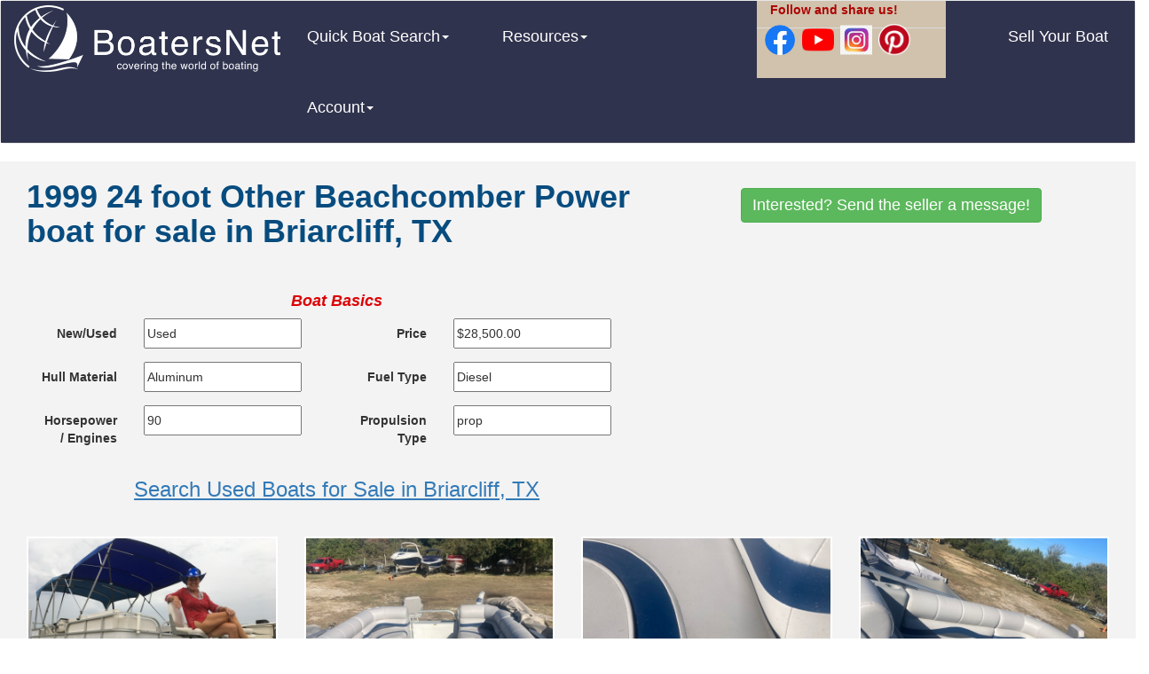

--- FILE ---
content_type: text/html; charset=UTF-8
request_url: https://www.boatersnet.net/boats-for-sale/ads/1999_24_foot_Other_Beachcomber_111387.php
body_size: 6270
content:
<!DOCTYPE HTML PUBLIC "-//W3C//DTD HTML 4.01 Transitional//EN"
"http://www.w3.org/TR/html4/loose.dtd">
<html lang="en">
<head>
<meta charset="utf-8">
<meta http-equiv="X-UA-Compatible" content="IE=edge">
<meta name="viewport" content="width=device-width, initial-scale=1">
<title>1999 24 foot Other Beachcomber Power boat for Sale in Briarcliff, TX</title>
<link rel="canonical" href="https://www.boatersnet.net/boats-for-sale/ads/1999_24_foot_Other_Beachcomber_111387.php" />
<meta name="Description" content="1999 24 foot Other Beachcomber Power boat for sale in Briarcliff, TX. $28,500.00. Visit BoatersNet to view this and other Other Power boats for sale by owner as well as other Power boats for sale in Texas, or place a free ad to sell your own boat. "/>
<meta name="Keywords" content="1999 24 foot Other Beachcomber Power boat for sale, Power boats for sale by owner in Texas, sell your boat free, boats for sale by owner, sailboats for sale, fishing boats for sale, houseboats, new and used boats, motor yachts, boat classifieds." />
<meta name="google-site-verification" content="mwGEvbGrkN5DSZDEjr8bYNa6dqdml-WAdiwbpW1xodw" />
<meta name="msvalidate.01" content="6312D409FB515710DCF7B336B430108E" />
</script>
<!-- Bootstrap -->
<link href="../../css/bootstrap.css" rel="stylesheet">
<link href="../../bsstyle.css" rel="stylesheet" type="text/css">
<link href='../../new_photo/simplelightbox-master/dist/simple-lightbox.min.css' rel='stylesheet' type='text/css'>
<script src="https://ajax.googleapis.com/ajax/libs/jquery/3.5.1/jquery.min.js"></script>
<script src="https://www.google.com/recaptcha/api.js" async defer></script>

<script type="text/javascript" src="https://www.boatersnet.net/new_photo/simplelightbox-master/dist/simple-lightbox.jquery.min.js"></script>
<style type="text/css">
.style18 {
	font-weight: bold;
	color: #CC0000;
}
.style19 {
	font-weight: bold;
}
.os_box {
	border: 1px solid #CCCCCC;
	padding-right: 5px;
	padding-left: 5px;
	margin: 2px;
	border-radius: 4px;
	background-color: #89898B;
}
</style>
<script type="text/javascript">
<!--
function MM_validateForm() { //v4.0
  if (document.getElementById){
    var i,p,q,nm,test,num,min,max,errors='',args=MM_validateForm.arguments;
    for (i=0; i<(args.length-2); i+=3) { test=args[i+2]; val=document.getElementById(args[i]);
      if (val) { nm=val.name; if ((val=val.value)!="") {
        if (test.indexOf('isEmail')!=-1) { p=val.indexOf('@');
          if (p<1 || p==(val.length-1)) errors+='- '+nm+' must contain an e-mail address.\n';
        } else if (test!='R') { num = parseFloat(val);
          if (isNaN(val)) errors+='- '+nm+' must contain a number.\n';
          if (test.indexOf('inRange') != -1) { p=test.indexOf(':');
            min=test.substring(8,p); max=test.substring(p+1);
            if (num<min || max<num) errors+='- '+nm+' must contain a number between '+min+' and '+max+'.\n';
      } } } else if (test.charAt(0) == 'R') errors += '- '+nm+' is required.\n'; }
    } if (errors) alert('The following error(s) occurred:\n'+errors);
    document.MM_returnValue = (errors == '');
} }
function MM_openBrWindow(theURL,winName,features) { //v2.0
  window.open(theURL,winName,features);
}
//-->
</script>
<link href="../../includes/skins/mxkollection3.css" rel="stylesheet" type="text/css" media="all" />
<script src="../../includes/common/js/base.js" type="text/javascript"></script>
<script src="../../includes/common/js/utility.js" type="text/javascript"></script>
<script src="../../includes/skins/style.js" type="text/javascript"></script>

		
	<title>1999 Other Beachcomber</title>
    <script type="application/ld+json">
   {
      "@context": "https://schema.org/",
      "@type": "Product",
      "name": "1999 Other Beachcomber",
      "description": "This 24 pontoon boat has a 2019 Suzuki 4-stroke, outboard 90 horsepower motor that has less than 50 hours on it. Passenger capacity is 10 persons. There are two bimini tops which zip together to completely cover the entire pontoon boat. This boat is completely renovated with new floors, new seats ",
	  "itemCondition": "https://schema.org/UsedCondition",
	  "productID": "111387",
	  "image": [ "https://www.boatersnet.net/ad_pix/111387_R_IMG_9363.JPG" ],
	  "brand": {
          "@type": "Organization",
          "name": "Other"
        },
	  "seller": {
          "@type": "Person",
          "name": "owner"
        },
	  "offers": {
		  "@type": "Offer",
		  "url": "https://www.boatersnet.net/boats-for-sale/ads/1999_24_foot_Other_Beachcomber_111387.php",
		  "price": "28500.00",
		  "priceCurrency": "USD",
		  "availability": "https://schema.org/InStock"
}
}
    </script>	

</head>
<body>
<nav class="navbar navbar-default">
      <div class="container-fluid hdr-bg">
        <div class="row hdr-bg">
         <div class="col-md-8"> 
        <!-- Brand and toggle get grouped for better mobile display --> 
        <div class="navbar-header">
          <button type="button" class="navbar-toggle collapsed" data-toggle="collapse" data-target="#topFixedNavbar1"><span class="sr-only">Toggle navigation</span><span class="icon-bar"></span><span class="icon-bar"></span><span class="icon-bar"></span></button>
          <a href="https://www.boatersnet.net/"><img src="https://www.boatersnet.net/site_pix/logo_full_inv_white_buffer.png" alt="BoatersNet logo" width="300" height="90" class="img-responsive"/></a></div>
        <!-- Collect the nav links, forms, and other content for toggling -->
        <div class="collapse navbar-collapse" id="topFixedNavbar1">
          <ul class="nav navbar-nav">
            <li class="dropdown navbar-text"><a href="#" class="dropdown-toggle" data-toggle="dropdown" role="button" aria-expanded="false">Quick Boat Search<span class="caret"></span></a>
              <ul class="dropdown-menu" role="menu">
                <li><a href="https://www.boatersnet.net/power-boats-for-sale/" title="Power Boats for Sale">Power Boats for Sale</a></li>
                <li><a href="https://www.boatersnet.net/fishing-boats-for-sale/" title="Fishing boats for Sale">Fishing Boats for Sale</a></li>
                <li><a href="https://www.boatersnet.net/houseboats-for-sale/" title="Houseboats for Sale">Houseboats for Sale</a></li>
                <li><a href="https://www.boatersnet.net/motor-yachts-for-sale/" title="Motor Yachts for Sale">Motor Yachts for Sale</a></li>
                <li><a href="https://www.boatersnet.net/pontoon-boats-for-sale/" title="Ski Boats for Sale">Pontoon Boats for Sale</a></li>
                <li><a href="https://www.boatersnet.net/ski-boats-for-sale/" title="Ski Boats for Sale">Ski Boats for Sale</a></li>
                <li><a href="https://www.boatersnet.net/sailboats-for-sale/" title="Sailboats for Sale">Sailboats for Sale</a></li>
                <li class="divider"></li>
                <li><a href="https://www.boatersnet.net/boats-for-sale/search.php" title="Advanced Search">Advanced Search</a></li>
              </ul>
            </li>
          </ul>
          <ul class="nav navbar-nav">
            <li class="dropdown navbar-text"><a href="#" class="dropdown-toggle" data-toggle="dropdown" role="button" aria-expanded="false">Resources<span class="caret"></span></a>
              <ul class="dropdown-menu" role="menu">
                <li><a href="https://www.boatersnet.net/buying_boat.php" title="Buying a Boat">Buying a Boat</a></li>
				<li><a href="https://www.boatersnet.net/selling_a_boat.php" title="Selling a Boat">Selling a Boat</a></li>
				<li class="divider"></li>
				<li><a href="https://www.boatersnet.net/boating_resources.php" title="Boating Resources">Boating Resources</a></li>
		    	<li><a href="https://www.boatersnet.net/charters/" title="BoatersNet Charters">BoatersNet Charters</a></li>				</ul>
				  </li>
              </ul>
          <ul class="nav navbar-nav">
            <li class="dropdown navbar-text"><a href="#" class="dropdown-toggle" data-toggle="dropdown" role="button" aria-expanded="false">Account<span class="caret"></span></a>
              <ul class="dropdown-menu" role="menu">
                <li><a href="https://www.boatersnet.net/login.php" title="Login/Register">Login/Register</a></li>
                <li class="divider"></li>
                <li><a href="https://www.boatersnet.net/account.php" title="My Account">My Account</a></li>
              </ul>
            </li>
          </ul>
        </div>
        </div>
    <div class="col-md-2 hdr-side">
        <div class="row orange-text"><div class="col-md-10"><p>Follow and share us!</p></div></div>
    <div class="row">
    <div class="table-responsive">
    <table class="table">
      <tr>
    <td width="20%"><div class="centered-element"><a href="https://www.facebook.com/sharer.php?u=https://www.boatersnet.net/boats-for-sale/ads/1999_24_foot_Other_Beachcomber_111387.php" target="_blank">
        <img src="https://www.boatersnet.net/site_pix/f_logo_RGB-Blue_58.png" alt="Facebook share link" width="36"/> 
    </a></div></td>
        <td width="20%"><div class="centered-element"><a href="https://www.youtube.com/c/boatersnetvideos" target="_blank">
        <img src="https://www.boatersnet.net/site_pix/yt_icon_rgb.png" alt="YouTube share link" width="36" /> 
    </a></div></td>
        <td width="20%"><div class="centered-element"><a href="https://www.instagram.com/boatersnet" target="_blank">
        <img src="https://www.boatersnet.net/site_pix/instagram.bmp" alt="Instagram share link" width="36" /> 
    </a></div></td>
        <td width="20%"><div class="centered-element"><a data-pin-do="buttonBookmark" data-pin-custom="true" data-pin-tall="true" data-pin-round="true" href="https://www.pinterest.com/pin/create/button/"><img src="https://www.boatersnet.net/site_pix/Pinterest-badge-144px.png" alt="Pinterest share link" width="36"/></a>
        </div></td>
        <td width="20%"><p> </p>
     </tr> 
    </table> 
    </div>
        </div>
        <div class="row"><p style="font-size: small"> </p></div>
    </div>
       <div class="col-md-2">
          <ul class="nav navbar-nav navbar-right">
            <li><a href="https://www.boatersnet.net/sell-your-boat.php" title="Sell Your Boat" class="navbar-text">Sell Your Boat</a></li>
          </ul>
        </div>
        </div>
        </div>
        <!-- /.navbar-collapse -->
      <!-- /.container-fluid -->
    </nav>
    <!-- /.navbar-collapse --> 
<div class="container-fluid inq-bg">
<div class="row">
<div class="col-md-12">
<div class="col-md-7">
<h1 class="hdg_text"> 1999 24 foot Other Beachcomber Power boat for sale in Briarcliff, TX</h1>
  <p>&nbsp; </p>
<div class="row">
   <div class="col-md-12">
  <p align="center" class="h4 ital">Boat Basics</p>
  </div>
  </div>
  <div class="row">
   <div class="col-md-12">
   <div class="col-md-6">
   <form class="form-horizontal">
    <div class="form-group">
    <label for="new_used" class="col-md-4 control-label">New/Used</label>
    <div class="col-md-8"><input type="text" class="form-control-static" id="new_used" value="Used" readonly>
	</div>
  </div>
    <div class="form-group">
    <label for="hull_mat" class="col-md-4 control-label">Hull Material</label>
    <div class="col-md-8"><input type="text" class="form-control-static" id="hull_mat" value="Aluminum" readonly>
	</div>
  </div>
    <div class="form-group">
    <label for="horsepower" class="col-md-4 control-label">Horsepower / Engines</label>
    <div class="col-md-8"><input type="text" class="form-control-static" id="horsepower" value="90" readonly>
	</div>
  </div>
</form>
 </div>
   <div class="col-md-6">
   <form class="form-horizontal">
    <div class="form-group">
    <label for="price" class="col-md-4 control-label">Price</label>
    <div class="col-md-8"><input type="text" class="form-control-static" id="price" value="$28,500.00" readonly>
	</div>
  </div>
    <div class="form-group">
    <label for="fuel_type" class="col-md-4 control-label">Fuel Type</label>
    <div class="col-md-8"><input type="text" class="form-control-static" id="fuel_type" value="Diesel" readonly>
	</div>
  </div>
    <div class="form-group">
    <label for="prop_type" class="col-md-4 control-label">Propulsion Type</label>
    <div class="col-md-8"><input type="text" class="form-control-static" id="prop_type" value="prop" readonly>
	</div>
  </div>
</form>
 </div>
 </div>
</div>
	<div class="row">
	   <div class="col-md-12">
	  <p align="center" class="h3"><span style="text-decoration: underline;"><a href="https://www.boatersnet.net/boats-for-sale/browse.php?city_state=Briarcliff-TX&zip_postal=78669&search_miles=30" title="Boats for Sale in Briarcliff, TX">Search Used Boats for Sale in Briarcliff, TX</a></span></p>
	  </div>
	  </div>
	</div>
<div class="col-md-5">
	<p>&nbsp;</p>
		<p align="center"><a href="#send_msg" class="btn btn-success"  style="font-size:1.25em" title="Send seller a message">Interested? Send the seller a message!</a></p>
 			<div class="col-md-12" align="center"> 
			<p>&nbsp;</p>
		<p>
		<script async src="https://pagead2.googlesyndication.com/pagead/js/adsbygoogle.js?client=ca-pub-8770632020147669"
			 crossorigin="anonymous"></script>
		<ins class="adsbygoogle"
			 style="display:inline-block;width:300px;height:250px"
			 data-ad-client="ca-pub-8770632020147669"
			 data-ad-slot="9445217540"></ins>
		<script>
			 (adsbygoogle = window.adsbygoogle || []).push({});
		</script>
		</p>
			</div>
 </div>
</div>
</div>

<!-- Picture section starts -->
	
<div class="row">
<div class="col-md-12">
<p>&nbsp;</p>
  	
					<div class="col-md-3 gallery">
						<a href="https://www.boatersnet.net/ad_pix/111387_R_IMG_9363.JPG">
						   <img src="https://www.boatersnet.net/ad_pix/111387_R_IMG_9363.JPG" alt="1999 24 foot Other Beachcomber Power boat for sale in Briarcliff, TX - image 1 " title="1999 24 foot Other Beachcomber Power boat for sale in Briarcliff, TX - image 1" /> </a>
					</div>							
							
					<div class="col-md-3 gallery">
						<a href="https://www.boatersnet.net/ad_pix/111387_R_IMG_9705.JPG">
						   <img src="https://www.boatersnet.net/ad_pix/111387_R_IMG_9705.JPG" alt="1999 24 foot Other Beachcomber Power boat for sale in Briarcliff, TX - image 2 " title="1999 24 foot Other Beachcomber Power boat for sale in Briarcliff, TX - image 2" /> </a>
					</div>							
							
					<div class="col-md-3 gallery">
						<a href="https://www.boatersnet.net/ad_pix/111387_R_IMG_9689.JPG">
						   <img src="https://www.boatersnet.net/ad_pix/111387_R_IMG_9689.JPG" alt="1999 24 foot Other Beachcomber Power boat for sale in Briarcliff, TX - image 3 " title="1999 24 foot Other Beachcomber Power boat for sale in Briarcliff, TX - image 3" /> </a>
					</div>							
							
					<div class="col-md-3 gallery">
						<a href="https://www.boatersnet.net/ad_pix/111387_R_IMG_9691.JPG">
						   <img src="https://www.boatersnet.net/ad_pix/111387_R_IMG_9691.JPG" alt="1999 24 foot Other Beachcomber Power boat for sale in Briarcliff, TX - image 4 " title="1999 24 foot Other Beachcomber Power boat for sale in Briarcliff, TX - image 4" /> </a>
					</div>							
												</div>
						</div>
						
<div class="clear"></div>
</div>
</div>
<!-- Picture section ends -->

<p>&nbsp;</p>
<div class="row">
      <div class="col-md-12">
    <p align="center">
<script async src="https://pagead2.googlesyndication.com/pagead/js/adsbygoogle.js?client=ca-pub-8770632020147669"
     crossorigin="anonymous"></script>
<ins class="adsbygoogle"
     style="display:inline-block;width:728px;height:90px"
     data-ad-client="ca-pub-8770632020147669"
     data-ad-slot="2107622856"></ins>
<script>
     (adsbygoogle = window.adsbygoogle || []).push({});
</script>
  </p>
</div>
</div>
	
<div class="row">
  <div class="col-md-12">
 <div class="col-md-6">
  <div class="row">
   <div class="col-md-12">
  <p align="center" class="h4 ital">Boat Details</p>
  </div>
  </div>
  <div class="row">
   <div class="col-md-6">
<form class="form-horizontal">
   <div class="form-group">
    <label for="zip_postal" class="col-md-4 control-label">Boat Zip Code</label>
    <div class="col-md-8"><input type="text" class="form-control-static" id="new_used" value="78669" readonly>
	</div>
  </div>
         <div class="form-group">
        <label for="city_state" class="col-md-4 control-label">Zip City, State</label>
        <div class="col-md-8">
          <input type="text" class="form-control-static" id="city_state" value="Briarcliff, TX" readonly>
        </div>
      </div>
		    <div class="form-group">
    <label for="country" class="col-md-4 control-label">Country</label>
    <div class="col-md-8"><input type="text" class="form-control-static" id="country" value="United States" readonly>
	</div>
  </div>    
    <div class="form-group">
    <label for="veh_type" class="col-md-4 control-label">Boat Type</label>
    <div class="col-md-8"><input type="text" class="form-control-static" id="hull_mat" value="Power boat" readonly>
	</div>
  </div>
    <div class="form-group">
    <label for="length" class="col-md-4 control-label">Length (feet)</label>
    <div class="col-md-8"><input type="text" class="form-control-static" id="length" value="24" readonly>
	</div>
  </div>
    <div class="form-group">
    <label for="lwl" class="col-md-4 control-label">LWL (feet)</label>
    <div class="col-md-8"><input type="text" class="form-control-static" id="lwl" value="24" readonly>
	</div>
  </div>  
  <div class="form-group">
    <label for="year" class="col-md-4 control-label">Year</label>
    <div class="col-md-8"><input type="text" class="form-control-static" id="year" value="1999" readonly>
	</div>
  </div>
    <div class="form-group">
    <label for="manufacturer" class="col-md-4 control-label">Manufacturer</label>
    <div class="col-md-8"><input type="text" class="form-control-static" id="manufacturer" value="Other" readonly>
	</div>
  </div>  
  <div class="form-group">
    <label for="model" class="col-md-4 control-label">Model</label>
    <div class="col-md-8"><input type="text" class="form-control-static" id="model" value="Beachcomber" readonly>
	</div>
  </div>
    <div class="form-group">
    <label for="engine_hours" class="col-md-4 control-label">Engine Hours</label>
    <div class="col-md-8"><input type="text" class="form-control-static" id="engine_hours" value="50" readonly>
	</div>
  </div>
  </form>
 </div>
	  
   <div class="col-md-6">
   <form class="form-horizontal">
	<div class="form-group">
    <label for="location" class="col-md-4 control-label">Additional Location</label>
    <div class="col-md-8"><input type="text" class="form-control-static" id="location" value="Briarcliff, TX" readonly>
	</div>
  </div>
  <div class="form-group">
    <label for="builder" class="col-md-4 control-label">Builder / Designer</label>
    <div class="col-md-8"><input type="text" class="form-control-static" id="builder" value="" readonly>
	</div>
  </div>
    <div class="form-group">
    <label for="beam" class="col-md-4 control-label">Beam (feet)</label>
    <div class="col-md-8"><input type="text" class="form-control-static" id="beam" value="8" readonly>
	</div>
  </div>
    <div class="form-group">
    <label for="displacement" class="col-md-4 control-label">Displacement (lbs)</label>
    <div class="col-md-8"><input type="text" class="form-control-static" id="displacement" value="" readonly>
	</div>
  </div>    
	<div class="form-group">
    <label for="draft" class="col-md-4 control-label">Draft (feet)</label>
    <div class="col-md-8"><input type="text" class="form-control-static" id="draft" value="2" readonly>
	</div>
  </div>
    <div class="form-group">
    <label for="cruising_speed" class="col-md-4 control-label">Cruising Speed</label>
    <div class="col-md-8"><input type="text" class="form-control-static" id="cruising_speed" value="20" readonly>
	</div>
  </div>
    <div class="form-group">
    <label for="max_speed" class="col-md-4 control-label">Max speed</label>
    <div class="col-md-8"><input type="text" class="form-control-static" id="max_speed" value="25" readonly>
	</div>
  </div>
  <div class="form-group">
    <label for="fuel" class="col-md-4 control-label">Fuel (gallons)</label>
    <div class="col-md-8"><input type="text" class="form-control-static" id="fuel" value="24" readonly>
	</div>
  </div>
    <div class="form-group">
    <label for="water" class="col-md-4 control-label">Water (gallons)</label>
    <div class="col-md-8"><input type="text" class="form-control-static" id="water" value="" readonly>
	</div>
  </div>
    <div class="form-group">
    <label for="holding" class="col-md-4 control-label">Holding (gallons)</label>
    <div class="col-md-8"><input type="text" class="form-control-static" id="holding" value="" readonly>
	</div>
  </div>    
</form>
 </div>
</div>
</div>
	  
<div class="col-md-6">
<p>&nbsp;</p>
 <div class="var_box">
      <form action="../../send_messages.php" method="POST" name="frm_snd" id="frm_snd" onsubmit="MM_validateForm('email_addr','','RisEmail','message_text','','R');return document.MM_returnValue">
        <h3 align="center"><a name="send_msg" id="send_msg"></a><strong>Send Seller a Message</strong></h3>
  <div class="form-group">
    <label for="email_addr" class="col-md-3 control-label">Your Email:</label>
    <div class="col-md-9">
      <input name="email_addr" type="text" class="form-control" id="email_addr" value="" size="40" maxlength="60">
    </div>
  </div>
  <div class="form-group">
    <label for="name" class="col-md-3 control-label">Your Name:</label>
    <div class="col-md-9">
      <input name="name" type="text" class="form-control" id="name" value="1999 Other Beachcomber" size="40" maxlength="60">
    </div>
  </div>
     <div class="form-group">
    <label for="message_text" class="col-md-3 control-label">Message for Seller:</label>
    <div class="col-md-9">
                <textarea name="message_text" class="form-control" id="message_text"rows="4" ></textarea>
  </div>
  </div>
    <div class="row">
  <div class="col-md-12">  
          <p align="center">
	<!-- Google reCAPTCHA box -->
    <div class="g-recaptcha" data-sitekey="6LcqoM4iAAAAAIkg4_CWFqrGU_YRYK03xL-EEPGA"></div>
        </p>
   </div>
   </div>
  <div class="row">
  <div class="col-md-3">  
        <button type="submit" name="snd_msg" id="snd_msg" class="btn btn-success btn-block btn-sm" onclick="MM_validateForm('email_addr','','RisEmail', 'message_text','','R');return document.MM_returnValue" value="Send Message" />Send Message</button>
    </div>
  <div class="col-md-9"><a href="../../security_center.php">Tips for protection from scams</a>
  </div>
  </div>
  <div class="row">
  <div class="col-md-12"> By using this feature you accept our <a href="../../terms_use.php">Terms of Use.</a> 
          <input type="hidden" name="msg_sub" id="msg_sub" value="BoatersNet ad for 1999 24 foot Other Beachcomber"/>
          <input type="hidden" name="ad_key" id="ad_key" value="111387"/>
          <input name="msg_stat" type="hidden" id="msg_stat" value="pending" />
          <input name="msg_type" type="hidden" id="msg_type" value="inquiry" />
<!--          <input name="from_inq" type="hidden" id="from_inq" value="Y" /> used in inquiry but not template
-->          <input name="captcha" type="hidden" id="captcha" value="Y" />
   </div>
   </div>
  </form>
 </div>
 
  <div class="col-md-12" align="center"> 
<p>&nbsp;</p>
<p align="center">
<script async src="https://pagead2.googlesyndication.com/pagead/js/adsbygoogle.js?client=ca-pub-8770632020147669"
     crossorigin="anonymous"></script>
<ins class="adsbygoogle"
     style="display:inline-block;width:300px;height:250px"
     data-ad-client="ca-pub-8770632020147669"
     data-ad-slot="9445217540"></ins>
<script>
     (adsbygoogle = window.adsbygoogle || []).push({});
</script>
</p>
</div>
</div>
</div>
</div>
<hr>


<div class="row">
<div class="col-xs-12" style="height:10px;"></div>
<div class="col-md-12">
<div class="col-md-9">
<p align="center" class="h4 ital">Additional Boat Details</p>
<p><strong>Interior layout</strong><br>
<div class="var_box">
  &nbsp;  </div>
 </p>
<p><strong>Galley</strong><br>
<div class="var_box">
  &nbsp;  </div>
 </p>
<p><strong>Electronic Equipment</strong><br>
<div class="var_box">
 Bow and stern lights, fishing and depth gauge.  </div>
 </p>
<p><strong>Electrical System</strong><br>
<div class="var_box">
  &nbsp;  </div>
 </p>
<p><strong>Other Equipment</strong><br>
<div class="var_box">
 Includes two slalom skis, a ski pole, two bimini tops, one 30 lb anchor, and a tandem wheel trailer. There is a new 2022 boat cover included as well. Ten Coast Guard approved life jackets included. </div>
 </p>
<p><strong>Remarks</strong><br>
<div class="var_box">
 This 24' pontoon boat has a 2019 Suzuki 4-stroke, outboard 90 horsepower motor that has less than 50 hours on it. Passenger capacity is 10 persons. There are two  bimini tops which zip together to completely cover the entire pontoon boat. This boat is completely renovated with new floors, new seats and storage on deck.  </div>
 </p>
</div>
<div class="col-md-3"> 
<p>&nbsp;</p>
<p align="center">
<script async src="https://pagead2.googlesyndication.com/pagead/js/adsbygoogle.js?client=ca-pub-8770632020147669"
     crossorigin="anonymous"></script>
<ins class="adsbygoogle"
     style="display:inline-block;width:300px;height:250px"
     data-ad-client="ca-pub-8770632020147669"
     data-ad-slot="9445217540"></ins>
<script>
     (adsbygoogle = window.adsbygoogle || []).push({});
</script>
</p>
<div class="row"><p> </p></div>
 <p align="center">
<script async src="https://pagead2.googlesyndication.com/pagead/js/adsbygoogle.js?client=ca-pub-8770632020147669"
     crossorigin="anonymous"></script>
<ins class="adsbygoogle"
     style="display:inline-block;width:300px;height:250px"
     data-ad-client="ca-pub-8770632020147669"
     data-ad-slot="9445217540"></ins>
<script>
     (adsbygoogle = window.adsbygoogle || []).push({});
</script>
</p>
</div>
</div>
</div>
 <div class="container-fluid hidden-xs">    
<div class="row">
      <div class="col-md-12">
    <p align="center">
<script async src="https://pagead2.googlesyndication.com/pagead/js/adsbygoogle.js?client=ca-pub-8770632020147669"
     crossorigin="anonymous"></script>
<ins class="adsbygoogle"
     style="display:inline-block;width:728px;height:90px"
     data-ad-client="ca-pub-8770632020147669"
     data-ad-slot="2107622856"></ins>
<script>
     (adsbygoogle = window.adsbygoogle || []).push({});
</script>
  </p>
</div>
</div>
</div>
<div class="container-fluid">
       <div class="row footer-box">
    <div class="col-md-2">
      <p><a href="https://www.boatersnet.net/" title="Login/Register" rel="nofollow" class="white">Login/Register</a><br>
      <a href="https://www.boatersnet.net/account.php" title="My Account" rel="nofollow" class="white">My Account</a><br></p>
    </div>
    <div class="col-md-2">
      <p><a href="https://www.boatersnet.net/why_us.php" title="Why Choose Us?" rel="nofollow" class="white">Why choose Us?</a><br>
      <a href="https://www.boatersnet.net/brokers_dealers.php" title="Boat Brokers and Dealers" rel="nofollow" class="white">Boat Brokers and Dealers</a><br></p>
    </div>
    <div class="col-md-2">
      <p><a href="https://www.boatersnet.net/help.php" title="Help" rel="nofollow" class="white">Help</a><br>
      <a href="https://www.boatersnet.net/contact_us.php" title="Contact Us" rel="nofollow" class="white">Contact Us</a></p>
    </div>
    <div class="col-md-2">
      <p><a href="https://www.boatersnet.net/security_center.php" title="Security Center" rel="nofollow" class="white">Security Center</a><br>
      <a href="https://www.boatersnet.net/privacy_policy.php" title="Privacy Policy" class="white" rel="nofollow">Privacy Policy</a><br>
      <a href="https://www.boatersnet.net/terms_use.php" title="Terms of Use" rel="nofollow" class="white">Terms of Use</a><br></p>
    </div>
    <div class="col-md-2">      
    <p><a href="https://www.boatersnet.net/boating_resources.php" title="Boating Resources" rel="nofollow" class="white">Boating Resources</a><br>
     </p>
</div>
    <div class="col-md-2">
    <p>&nbsp;</p>
       <p align="center"><img src="https://www.boatersnet.net/site_pix/logo_full_inv_white_buffer.png" alt="BoatersNet logo" width="300" height="90" class="img-responsive"/></p> </div>
  <div class="row">
    <div class="col-md-6 col-md-offset-3 col-lg-offset-1 col-lg-10">
<p class="text-center white">Copyright &copy; 2026 &middot; All Rights Reserved &middot; BoatersNet, LLC</p>
    </div>
</div>
</div>
<script async defer src="//assets.pinterest.com/js/pinit.js"></script></div>

-->
<!-- Include all compiled plugins (below), or include individual files as needed --> 
</div>
<!-- jQuery (necessary for Bootstrap's JavaScript plugins) --> 
<!--Below js kept lightbox from working but doesnt appear to be needed-->
<!--<script src="../../js/jquery-1.11.2.min.js"></script>-->
<!--Below is needed for collaspable panel!!-->
<script src="../../js/bootstrap.js"></script>
<!-- Script -->
<script type='text/javascript'>
$(document).ready(function(){

	// Intialize gallery
	var gallery = $('.gallery a').simpleLightbox();
});
</script>

</body>
</html>

--- FILE ---
content_type: text/html; charset=utf-8
request_url: https://www.google.com/recaptcha/api2/anchor?ar=1&k=6LcqoM4iAAAAAIkg4_CWFqrGU_YRYK03xL-EEPGA&co=aHR0cHM6Ly93d3cuYm9hdGVyc25ldC5uZXQ6NDQz&hl=en&v=PoyoqOPhxBO7pBk68S4YbpHZ&size=normal&anchor-ms=20000&execute-ms=30000&cb=u01qhzt1b477
body_size: 49444
content:
<!DOCTYPE HTML><html dir="ltr" lang="en"><head><meta http-equiv="Content-Type" content="text/html; charset=UTF-8">
<meta http-equiv="X-UA-Compatible" content="IE=edge">
<title>reCAPTCHA</title>
<style type="text/css">
/* cyrillic-ext */
@font-face {
  font-family: 'Roboto';
  font-style: normal;
  font-weight: 400;
  font-stretch: 100%;
  src: url(//fonts.gstatic.com/s/roboto/v48/KFO7CnqEu92Fr1ME7kSn66aGLdTylUAMa3GUBHMdazTgWw.woff2) format('woff2');
  unicode-range: U+0460-052F, U+1C80-1C8A, U+20B4, U+2DE0-2DFF, U+A640-A69F, U+FE2E-FE2F;
}
/* cyrillic */
@font-face {
  font-family: 'Roboto';
  font-style: normal;
  font-weight: 400;
  font-stretch: 100%;
  src: url(//fonts.gstatic.com/s/roboto/v48/KFO7CnqEu92Fr1ME7kSn66aGLdTylUAMa3iUBHMdazTgWw.woff2) format('woff2');
  unicode-range: U+0301, U+0400-045F, U+0490-0491, U+04B0-04B1, U+2116;
}
/* greek-ext */
@font-face {
  font-family: 'Roboto';
  font-style: normal;
  font-weight: 400;
  font-stretch: 100%;
  src: url(//fonts.gstatic.com/s/roboto/v48/KFO7CnqEu92Fr1ME7kSn66aGLdTylUAMa3CUBHMdazTgWw.woff2) format('woff2');
  unicode-range: U+1F00-1FFF;
}
/* greek */
@font-face {
  font-family: 'Roboto';
  font-style: normal;
  font-weight: 400;
  font-stretch: 100%;
  src: url(//fonts.gstatic.com/s/roboto/v48/KFO7CnqEu92Fr1ME7kSn66aGLdTylUAMa3-UBHMdazTgWw.woff2) format('woff2');
  unicode-range: U+0370-0377, U+037A-037F, U+0384-038A, U+038C, U+038E-03A1, U+03A3-03FF;
}
/* math */
@font-face {
  font-family: 'Roboto';
  font-style: normal;
  font-weight: 400;
  font-stretch: 100%;
  src: url(//fonts.gstatic.com/s/roboto/v48/KFO7CnqEu92Fr1ME7kSn66aGLdTylUAMawCUBHMdazTgWw.woff2) format('woff2');
  unicode-range: U+0302-0303, U+0305, U+0307-0308, U+0310, U+0312, U+0315, U+031A, U+0326-0327, U+032C, U+032F-0330, U+0332-0333, U+0338, U+033A, U+0346, U+034D, U+0391-03A1, U+03A3-03A9, U+03B1-03C9, U+03D1, U+03D5-03D6, U+03F0-03F1, U+03F4-03F5, U+2016-2017, U+2034-2038, U+203C, U+2040, U+2043, U+2047, U+2050, U+2057, U+205F, U+2070-2071, U+2074-208E, U+2090-209C, U+20D0-20DC, U+20E1, U+20E5-20EF, U+2100-2112, U+2114-2115, U+2117-2121, U+2123-214F, U+2190, U+2192, U+2194-21AE, U+21B0-21E5, U+21F1-21F2, U+21F4-2211, U+2213-2214, U+2216-22FF, U+2308-230B, U+2310, U+2319, U+231C-2321, U+2336-237A, U+237C, U+2395, U+239B-23B7, U+23D0, U+23DC-23E1, U+2474-2475, U+25AF, U+25B3, U+25B7, U+25BD, U+25C1, U+25CA, U+25CC, U+25FB, U+266D-266F, U+27C0-27FF, U+2900-2AFF, U+2B0E-2B11, U+2B30-2B4C, U+2BFE, U+3030, U+FF5B, U+FF5D, U+1D400-1D7FF, U+1EE00-1EEFF;
}
/* symbols */
@font-face {
  font-family: 'Roboto';
  font-style: normal;
  font-weight: 400;
  font-stretch: 100%;
  src: url(//fonts.gstatic.com/s/roboto/v48/KFO7CnqEu92Fr1ME7kSn66aGLdTylUAMaxKUBHMdazTgWw.woff2) format('woff2');
  unicode-range: U+0001-000C, U+000E-001F, U+007F-009F, U+20DD-20E0, U+20E2-20E4, U+2150-218F, U+2190, U+2192, U+2194-2199, U+21AF, U+21E6-21F0, U+21F3, U+2218-2219, U+2299, U+22C4-22C6, U+2300-243F, U+2440-244A, U+2460-24FF, U+25A0-27BF, U+2800-28FF, U+2921-2922, U+2981, U+29BF, U+29EB, U+2B00-2BFF, U+4DC0-4DFF, U+FFF9-FFFB, U+10140-1018E, U+10190-1019C, U+101A0, U+101D0-101FD, U+102E0-102FB, U+10E60-10E7E, U+1D2C0-1D2D3, U+1D2E0-1D37F, U+1F000-1F0FF, U+1F100-1F1AD, U+1F1E6-1F1FF, U+1F30D-1F30F, U+1F315, U+1F31C, U+1F31E, U+1F320-1F32C, U+1F336, U+1F378, U+1F37D, U+1F382, U+1F393-1F39F, U+1F3A7-1F3A8, U+1F3AC-1F3AF, U+1F3C2, U+1F3C4-1F3C6, U+1F3CA-1F3CE, U+1F3D4-1F3E0, U+1F3ED, U+1F3F1-1F3F3, U+1F3F5-1F3F7, U+1F408, U+1F415, U+1F41F, U+1F426, U+1F43F, U+1F441-1F442, U+1F444, U+1F446-1F449, U+1F44C-1F44E, U+1F453, U+1F46A, U+1F47D, U+1F4A3, U+1F4B0, U+1F4B3, U+1F4B9, U+1F4BB, U+1F4BF, U+1F4C8-1F4CB, U+1F4D6, U+1F4DA, U+1F4DF, U+1F4E3-1F4E6, U+1F4EA-1F4ED, U+1F4F7, U+1F4F9-1F4FB, U+1F4FD-1F4FE, U+1F503, U+1F507-1F50B, U+1F50D, U+1F512-1F513, U+1F53E-1F54A, U+1F54F-1F5FA, U+1F610, U+1F650-1F67F, U+1F687, U+1F68D, U+1F691, U+1F694, U+1F698, U+1F6AD, U+1F6B2, U+1F6B9-1F6BA, U+1F6BC, U+1F6C6-1F6CF, U+1F6D3-1F6D7, U+1F6E0-1F6EA, U+1F6F0-1F6F3, U+1F6F7-1F6FC, U+1F700-1F7FF, U+1F800-1F80B, U+1F810-1F847, U+1F850-1F859, U+1F860-1F887, U+1F890-1F8AD, U+1F8B0-1F8BB, U+1F8C0-1F8C1, U+1F900-1F90B, U+1F93B, U+1F946, U+1F984, U+1F996, U+1F9E9, U+1FA00-1FA6F, U+1FA70-1FA7C, U+1FA80-1FA89, U+1FA8F-1FAC6, U+1FACE-1FADC, U+1FADF-1FAE9, U+1FAF0-1FAF8, U+1FB00-1FBFF;
}
/* vietnamese */
@font-face {
  font-family: 'Roboto';
  font-style: normal;
  font-weight: 400;
  font-stretch: 100%;
  src: url(//fonts.gstatic.com/s/roboto/v48/KFO7CnqEu92Fr1ME7kSn66aGLdTylUAMa3OUBHMdazTgWw.woff2) format('woff2');
  unicode-range: U+0102-0103, U+0110-0111, U+0128-0129, U+0168-0169, U+01A0-01A1, U+01AF-01B0, U+0300-0301, U+0303-0304, U+0308-0309, U+0323, U+0329, U+1EA0-1EF9, U+20AB;
}
/* latin-ext */
@font-face {
  font-family: 'Roboto';
  font-style: normal;
  font-weight: 400;
  font-stretch: 100%;
  src: url(//fonts.gstatic.com/s/roboto/v48/KFO7CnqEu92Fr1ME7kSn66aGLdTylUAMa3KUBHMdazTgWw.woff2) format('woff2');
  unicode-range: U+0100-02BA, U+02BD-02C5, U+02C7-02CC, U+02CE-02D7, U+02DD-02FF, U+0304, U+0308, U+0329, U+1D00-1DBF, U+1E00-1E9F, U+1EF2-1EFF, U+2020, U+20A0-20AB, U+20AD-20C0, U+2113, U+2C60-2C7F, U+A720-A7FF;
}
/* latin */
@font-face {
  font-family: 'Roboto';
  font-style: normal;
  font-weight: 400;
  font-stretch: 100%;
  src: url(//fonts.gstatic.com/s/roboto/v48/KFO7CnqEu92Fr1ME7kSn66aGLdTylUAMa3yUBHMdazQ.woff2) format('woff2');
  unicode-range: U+0000-00FF, U+0131, U+0152-0153, U+02BB-02BC, U+02C6, U+02DA, U+02DC, U+0304, U+0308, U+0329, U+2000-206F, U+20AC, U+2122, U+2191, U+2193, U+2212, U+2215, U+FEFF, U+FFFD;
}
/* cyrillic-ext */
@font-face {
  font-family: 'Roboto';
  font-style: normal;
  font-weight: 500;
  font-stretch: 100%;
  src: url(//fonts.gstatic.com/s/roboto/v48/KFO7CnqEu92Fr1ME7kSn66aGLdTylUAMa3GUBHMdazTgWw.woff2) format('woff2');
  unicode-range: U+0460-052F, U+1C80-1C8A, U+20B4, U+2DE0-2DFF, U+A640-A69F, U+FE2E-FE2F;
}
/* cyrillic */
@font-face {
  font-family: 'Roboto';
  font-style: normal;
  font-weight: 500;
  font-stretch: 100%;
  src: url(//fonts.gstatic.com/s/roboto/v48/KFO7CnqEu92Fr1ME7kSn66aGLdTylUAMa3iUBHMdazTgWw.woff2) format('woff2');
  unicode-range: U+0301, U+0400-045F, U+0490-0491, U+04B0-04B1, U+2116;
}
/* greek-ext */
@font-face {
  font-family: 'Roboto';
  font-style: normal;
  font-weight: 500;
  font-stretch: 100%;
  src: url(//fonts.gstatic.com/s/roboto/v48/KFO7CnqEu92Fr1ME7kSn66aGLdTylUAMa3CUBHMdazTgWw.woff2) format('woff2');
  unicode-range: U+1F00-1FFF;
}
/* greek */
@font-face {
  font-family: 'Roboto';
  font-style: normal;
  font-weight: 500;
  font-stretch: 100%;
  src: url(//fonts.gstatic.com/s/roboto/v48/KFO7CnqEu92Fr1ME7kSn66aGLdTylUAMa3-UBHMdazTgWw.woff2) format('woff2');
  unicode-range: U+0370-0377, U+037A-037F, U+0384-038A, U+038C, U+038E-03A1, U+03A3-03FF;
}
/* math */
@font-face {
  font-family: 'Roboto';
  font-style: normal;
  font-weight: 500;
  font-stretch: 100%;
  src: url(//fonts.gstatic.com/s/roboto/v48/KFO7CnqEu92Fr1ME7kSn66aGLdTylUAMawCUBHMdazTgWw.woff2) format('woff2');
  unicode-range: U+0302-0303, U+0305, U+0307-0308, U+0310, U+0312, U+0315, U+031A, U+0326-0327, U+032C, U+032F-0330, U+0332-0333, U+0338, U+033A, U+0346, U+034D, U+0391-03A1, U+03A3-03A9, U+03B1-03C9, U+03D1, U+03D5-03D6, U+03F0-03F1, U+03F4-03F5, U+2016-2017, U+2034-2038, U+203C, U+2040, U+2043, U+2047, U+2050, U+2057, U+205F, U+2070-2071, U+2074-208E, U+2090-209C, U+20D0-20DC, U+20E1, U+20E5-20EF, U+2100-2112, U+2114-2115, U+2117-2121, U+2123-214F, U+2190, U+2192, U+2194-21AE, U+21B0-21E5, U+21F1-21F2, U+21F4-2211, U+2213-2214, U+2216-22FF, U+2308-230B, U+2310, U+2319, U+231C-2321, U+2336-237A, U+237C, U+2395, U+239B-23B7, U+23D0, U+23DC-23E1, U+2474-2475, U+25AF, U+25B3, U+25B7, U+25BD, U+25C1, U+25CA, U+25CC, U+25FB, U+266D-266F, U+27C0-27FF, U+2900-2AFF, U+2B0E-2B11, U+2B30-2B4C, U+2BFE, U+3030, U+FF5B, U+FF5D, U+1D400-1D7FF, U+1EE00-1EEFF;
}
/* symbols */
@font-face {
  font-family: 'Roboto';
  font-style: normal;
  font-weight: 500;
  font-stretch: 100%;
  src: url(//fonts.gstatic.com/s/roboto/v48/KFO7CnqEu92Fr1ME7kSn66aGLdTylUAMaxKUBHMdazTgWw.woff2) format('woff2');
  unicode-range: U+0001-000C, U+000E-001F, U+007F-009F, U+20DD-20E0, U+20E2-20E4, U+2150-218F, U+2190, U+2192, U+2194-2199, U+21AF, U+21E6-21F0, U+21F3, U+2218-2219, U+2299, U+22C4-22C6, U+2300-243F, U+2440-244A, U+2460-24FF, U+25A0-27BF, U+2800-28FF, U+2921-2922, U+2981, U+29BF, U+29EB, U+2B00-2BFF, U+4DC0-4DFF, U+FFF9-FFFB, U+10140-1018E, U+10190-1019C, U+101A0, U+101D0-101FD, U+102E0-102FB, U+10E60-10E7E, U+1D2C0-1D2D3, U+1D2E0-1D37F, U+1F000-1F0FF, U+1F100-1F1AD, U+1F1E6-1F1FF, U+1F30D-1F30F, U+1F315, U+1F31C, U+1F31E, U+1F320-1F32C, U+1F336, U+1F378, U+1F37D, U+1F382, U+1F393-1F39F, U+1F3A7-1F3A8, U+1F3AC-1F3AF, U+1F3C2, U+1F3C4-1F3C6, U+1F3CA-1F3CE, U+1F3D4-1F3E0, U+1F3ED, U+1F3F1-1F3F3, U+1F3F5-1F3F7, U+1F408, U+1F415, U+1F41F, U+1F426, U+1F43F, U+1F441-1F442, U+1F444, U+1F446-1F449, U+1F44C-1F44E, U+1F453, U+1F46A, U+1F47D, U+1F4A3, U+1F4B0, U+1F4B3, U+1F4B9, U+1F4BB, U+1F4BF, U+1F4C8-1F4CB, U+1F4D6, U+1F4DA, U+1F4DF, U+1F4E3-1F4E6, U+1F4EA-1F4ED, U+1F4F7, U+1F4F9-1F4FB, U+1F4FD-1F4FE, U+1F503, U+1F507-1F50B, U+1F50D, U+1F512-1F513, U+1F53E-1F54A, U+1F54F-1F5FA, U+1F610, U+1F650-1F67F, U+1F687, U+1F68D, U+1F691, U+1F694, U+1F698, U+1F6AD, U+1F6B2, U+1F6B9-1F6BA, U+1F6BC, U+1F6C6-1F6CF, U+1F6D3-1F6D7, U+1F6E0-1F6EA, U+1F6F0-1F6F3, U+1F6F7-1F6FC, U+1F700-1F7FF, U+1F800-1F80B, U+1F810-1F847, U+1F850-1F859, U+1F860-1F887, U+1F890-1F8AD, U+1F8B0-1F8BB, U+1F8C0-1F8C1, U+1F900-1F90B, U+1F93B, U+1F946, U+1F984, U+1F996, U+1F9E9, U+1FA00-1FA6F, U+1FA70-1FA7C, U+1FA80-1FA89, U+1FA8F-1FAC6, U+1FACE-1FADC, U+1FADF-1FAE9, U+1FAF0-1FAF8, U+1FB00-1FBFF;
}
/* vietnamese */
@font-face {
  font-family: 'Roboto';
  font-style: normal;
  font-weight: 500;
  font-stretch: 100%;
  src: url(//fonts.gstatic.com/s/roboto/v48/KFO7CnqEu92Fr1ME7kSn66aGLdTylUAMa3OUBHMdazTgWw.woff2) format('woff2');
  unicode-range: U+0102-0103, U+0110-0111, U+0128-0129, U+0168-0169, U+01A0-01A1, U+01AF-01B0, U+0300-0301, U+0303-0304, U+0308-0309, U+0323, U+0329, U+1EA0-1EF9, U+20AB;
}
/* latin-ext */
@font-face {
  font-family: 'Roboto';
  font-style: normal;
  font-weight: 500;
  font-stretch: 100%;
  src: url(//fonts.gstatic.com/s/roboto/v48/KFO7CnqEu92Fr1ME7kSn66aGLdTylUAMa3KUBHMdazTgWw.woff2) format('woff2');
  unicode-range: U+0100-02BA, U+02BD-02C5, U+02C7-02CC, U+02CE-02D7, U+02DD-02FF, U+0304, U+0308, U+0329, U+1D00-1DBF, U+1E00-1E9F, U+1EF2-1EFF, U+2020, U+20A0-20AB, U+20AD-20C0, U+2113, U+2C60-2C7F, U+A720-A7FF;
}
/* latin */
@font-face {
  font-family: 'Roboto';
  font-style: normal;
  font-weight: 500;
  font-stretch: 100%;
  src: url(//fonts.gstatic.com/s/roboto/v48/KFO7CnqEu92Fr1ME7kSn66aGLdTylUAMa3yUBHMdazQ.woff2) format('woff2');
  unicode-range: U+0000-00FF, U+0131, U+0152-0153, U+02BB-02BC, U+02C6, U+02DA, U+02DC, U+0304, U+0308, U+0329, U+2000-206F, U+20AC, U+2122, U+2191, U+2193, U+2212, U+2215, U+FEFF, U+FFFD;
}
/* cyrillic-ext */
@font-face {
  font-family: 'Roboto';
  font-style: normal;
  font-weight: 900;
  font-stretch: 100%;
  src: url(//fonts.gstatic.com/s/roboto/v48/KFO7CnqEu92Fr1ME7kSn66aGLdTylUAMa3GUBHMdazTgWw.woff2) format('woff2');
  unicode-range: U+0460-052F, U+1C80-1C8A, U+20B4, U+2DE0-2DFF, U+A640-A69F, U+FE2E-FE2F;
}
/* cyrillic */
@font-face {
  font-family: 'Roboto';
  font-style: normal;
  font-weight: 900;
  font-stretch: 100%;
  src: url(//fonts.gstatic.com/s/roboto/v48/KFO7CnqEu92Fr1ME7kSn66aGLdTylUAMa3iUBHMdazTgWw.woff2) format('woff2');
  unicode-range: U+0301, U+0400-045F, U+0490-0491, U+04B0-04B1, U+2116;
}
/* greek-ext */
@font-face {
  font-family: 'Roboto';
  font-style: normal;
  font-weight: 900;
  font-stretch: 100%;
  src: url(//fonts.gstatic.com/s/roboto/v48/KFO7CnqEu92Fr1ME7kSn66aGLdTylUAMa3CUBHMdazTgWw.woff2) format('woff2');
  unicode-range: U+1F00-1FFF;
}
/* greek */
@font-face {
  font-family: 'Roboto';
  font-style: normal;
  font-weight: 900;
  font-stretch: 100%;
  src: url(//fonts.gstatic.com/s/roboto/v48/KFO7CnqEu92Fr1ME7kSn66aGLdTylUAMa3-UBHMdazTgWw.woff2) format('woff2');
  unicode-range: U+0370-0377, U+037A-037F, U+0384-038A, U+038C, U+038E-03A1, U+03A3-03FF;
}
/* math */
@font-face {
  font-family: 'Roboto';
  font-style: normal;
  font-weight: 900;
  font-stretch: 100%;
  src: url(//fonts.gstatic.com/s/roboto/v48/KFO7CnqEu92Fr1ME7kSn66aGLdTylUAMawCUBHMdazTgWw.woff2) format('woff2');
  unicode-range: U+0302-0303, U+0305, U+0307-0308, U+0310, U+0312, U+0315, U+031A, U+0326-0327, U+032C, U+032F-0330, U+0332-0333, U+0338, U+033A, U+0346, U+034D, U+0391-03A1, U+03A3-03A9, U+03B1-03C9, U+03D1, U+03D5-03D6, U+03F0-03F1, U+03F4-03F5, U+2016-2017, U+2034-2038, U+203C, U+2040, U+2043, U+2047, U+2050, U+2057, U+205F, U+2070-2071, U+2074-208E, U+2090-209C, U+20D0-20DC, U+20E1, U+20E5-20EF, U+2100-2112, U+2114-2115, U+2117-2121, U+2123-214F, U+2190, U+2192, U+2194-21AE, U+21B0-21E5, U+21F1-21F2, U+21F4-2211, U+2213-2214, U+2216-22FF, U+2308-230B, U+2310, U+2319, U+231C-2321, U+2336-237A, U+237C, U+2395, U+239B-23B7, U+23D0, U+23DC-23E1, U+2474-2475, U+25AF, U+25B3, U+25B7, U+25BD, U+25C1, U+25CA, U+25CC, U+25FB, U+266D-266F, U+27C0-27FF, U+2900-2AFF, U+2B0E-2B11, U+2B30-2B4C, U+2BFE, U+3030, U+FF5B, U+FF5D, U+1D400-1D7FF, U+1EE00-1EEFF;
}
/* symbols */
@font-face {
  font-family: 'Roboto';
  font-style: normal;
  font-weight: 900;
  font-stretch: 100%;
  src: url(//fonts.gstatic.com/s/roboto/v48/KFO7CnqEu92Fr1ME7kSn66aGLdTylUAMaxKUBHMdazTgWw.woff2) format('woff2');
  unicode-range: U+0001-000C, U+000E-001F, U+007F-009F, U+20DD-20E0, U+20E2-20E4, U+2150-218F, U+2190, U+2192, U+2194-2199, U+21AF, U+21E6-21F0, U+21F3, U+2218-2219, U+2299, U+22C4-22C6, U+2300-243F, U+2440-244A, U+2460-24FF, U+25A0-27BF, U+2800-28FF, U+2921-2922, U+2981, U+29BF, U+29EB, U+2B00-2BFF, U+4DC0-4DFF, U+FFF9-FFFB, U+10140-1018E, U+10190-1019C, U+101A0, U+101D0-101FD, U+102E0-102FB, U+10E60-10E7E, U+1D2C0-1D2D3, U+1D2E0-1D37F, U+1F000-1F0FF, U+1F100-1F1AD, U+1F1E6-1F1FF, U+1F30D-1F30F, U+1F315, U+1F31C, U+1F31E, U+1F320-1F32C, U+1F336, U+1F378, U+1F37D, U+1F382, U+1F393-1F39F, U+1F3A7-1F3A8, U+1F3AC-1F3AF, U+1F3C2, U+1F3C4-1F3C6, U+1F3CA-1F3CE, U+1F3D4-1F3E0, U+1F3ED, U+1F3F1-1F3F3, U+1F3F5-1F3F7, U+1F408, U+1F415, U+1F41F, U+1F426, U+1F43F, U+1F441-1F442, U+1F444, U+1F446-1F449, U+1F44C-1F44E, U+1F453, U+1F46A, U+1F47D, U+1F4A3, U+1F4B0, U+1F4B3, U+1F4B9, U+1F4BB, U+1F4BF, U+1F4C8-1F4CB, U+1F4D6, U+1F4DA, U+1F4DF, U+1F4E3-1F4E6, U+1F4EA-1F4ED, U+1F4F7, U+1F4F9-1F4FB, U+1F4FD-1F4FE, U+1F503, U+1F507-1F50B, U+1F50D, U+1F512-1F513, U+1F53E-1F54A, U+1F54F-1F5FA, U+1F610, U+1F650-1F67F, U+1F687, U+1F68D, U+1F691, U+1F694, U+1F698, U+1F6AD, U+1F6B2, U+1F6B9-1F6BA, U+1F6BC, U+1F6C6-1F6CF, U+1F6D3-1F6D7, U+1F6E0-1F6EA, U+1F6F0-1F6F3, U+1F6F7-1F6FC, U+1F700-1F7FF, U+1F800-1F80B, U+1F810-1F847, U+1F850-1F859, U+1F860-1F887, U+1F890-1F8AD, U+1F8B0-1F8BB, U+1F8C0-1F8C1, U+1F900-1F90B, U+1F93B, U+1F946, U+1F984, U+1F996, U+1F9E9, U+1FA00-1FA6F, U+1FA70-1FA7C, U+1FA80-1FA89, U+1FA8F-1FAC6, U+1FACE-1FADC, U+1FADF-1FAE9, U+1FAF0-1FAF8, U+1FB00-1FBFF;
}
/* vietnamese */
@font-face {
  font-family: 'Roboto';
  font-style: normal;
  font-weight: 900;
  font-stretch: 100%;
  src: url(//fonts.gstatic.com/s/roboto/v48/KFO7CnqEu92Fr1ME7kSn66aGLdTylUAMa3OUBHMdazTgWw.woff2) format('woff2');
  unicode-range: U+0102-0103, U+0110-0111, U+0128-0129, U+0168-0169, U+01A0-01A1, U+01AF-01B0, U+0300-0301, U+0303-0304, U+0308-0309, U+0323, U+0329, U+1EA0-1EF9, U+20AB;
}
/* latin-ext */
@font-face {
  font-family: 'Roboto';
  font-style: normal;
  font-weight: 900;
  font-stretch: 100%;
  src: url(//fonts.gstatic.com/s/roboto/v48/KFO7CnqEu92Fr1ME7kSn66aGLdTylUAMa3KUBHMdazTgWw.woff2) format('woff2');
  unicode-range: U+0100-02BA, U+02BD-02C5, U+02C7-02CC, U+02CE-02D7, U+02DD-02FF, U+0304, U+0308, U+0329, U+1D00-1DBF, U+1E00-1E9F, U+1EF2-1EFF, U+2020, U+20A0-20AB, U+20AD-20C0, U+2113, U+2C60-2C7F, U+A720-A7FF;
}
/* latin */
@font-face {
  font-family: 'Roboto';
  font-style: normal;
  font-weight: 900;
  font-stretch: 100%;
  src: url(//fonts.gstatic.com/s/roboto/v48/KFO7CnqEu92Fr1ME7kSn66aGLdTylUAMa3yUBHMdazQ.woff2) format('woff2');
  unicode-range: U+0000-00FF, U+0131, U+0152-0153, U+02BB-02BC, U+02C6, U+02DA, U+02DC, U+0304, U+0308, U+0329, U+2000-206F, U+20AC, U+2122, U+2191, U+2193, U+2212, U+2215, U+FEFF, U+FFFD;
}

</style>
<link rel="stylesheet" type="text/css" href="https://www.gstatic.com/recaptcha/releases/PoyoqOPhxBO7pBk68S4YbpHZ/styles__ltr.css">
<script nonce="W87olmgWmifyEPEXH_tcpQ" type="text/javascript">window['__recaptcha_api'] = 'https://www.google.com/recaptcha/api2/';</script>
<script type="text/javascript" src="https://www.gstatic.com/recaptcha/releases/PoyoqOPhxBO7pBk68S4YbpHZ/recaptcha__en.js" nonce="W87olmgWmifyEPEXH_tcpQ">
      
    </script></head>
<body><div id="rc-anchor-alert" class="rc-anchor-alert"></div>
<input type="hidden" id="recaptcha-token" value="[base64]">
<script type="text/javascript" nonce="W87olmgWmifyEPEXH_tcpQ">
      recaptcha.anchor.Main.init("[\x22ainput\x22,[\x22bgdata\x22,\x22\x22,\[base64]/[base64]/[base64]/KE4oMTI0LHYsdi5HKSxMWihsLHYpKTpOKDEyNCx2LGwpLFYpLHYpLFQpKSxGKDE3MSx2KX0scjc9ZnVuY3Rpb24obCl7cmV0dXJuIGx9LEM9ZnVuY3Rpb24obCxWLHYpe04odixsLFYpLFZbYWtdPTI3OTZ9LG49ZnVuY3Rpb24obCxWKXtWLlg9KChWLlg/[base64]/[base64]/[base64]/[base64]/[base64]/[base64]/[base64]/[base64]/[base64]/[base64]/[base64]\\u003d\x22,\[base64]\\u003d\\u003d\x22,\[base64]/DlMKuBnAPw57CnsOUw5k8ZA9dUEXClTJDw5TCnMKPf1bClnV4BwrDtXDDgMKdMQpiKVjDp3psw7w0wrzCmsONwprDqWTDrcKiHsOnw7TCsgo/wr/CoGTDuVALQknDsTZFwrMWJcONw70gw6x8wqgtw6QSw65GNcKzw7waw5nDkyUzHDjCi8KWf8O4PcOPw4IZJcO7Uj/Cv1U8wp3CjjvDlFZ9wqcKw48VDCInEwzDoSTDmsOYL8OqQxfDqcKIw5VjDhJIw7PCtsKfRSzDtCNgw7rDr8KYwovCgsKUbcKTc2VDWQZVwrgcwrJFw6RpwobCiUjDo1nDsjJtw4/DgVE4w4pLR0xTw7PCri7DuMKmJy5dKkjDkWPCisKQKlrCu8OFw4RGIiYfwrwvVcK2HMKNwrdIw6YKWsO0YcK9wodAwr3CrGPCmsKuwq8AUMK/[base64]/Ct0DCnsKaOXfCjkrCtgtIwqnDgUfCs8OjwovCkDhfRMKZfcK3w79hSsKsw7M/acKPwo/CsjlhYBoHGEHDvwJ7woQkXUIeVDMkw50Swo/DtxFSN8OeZCXDjz3CnGfDk8KSYcKZw55BVRoUwqQbUEMlRsONRXMlwp3DgTBtwpZ9V8KHEQcwAcO8w6vDksOOwrHDgMONZsOzwqoYTcKlw6vDpsOjwqjDn1kBYRrDsEkBwqXCjW3DpDA3wpYVGsO/wrHDnMOAw5fChcOsG2LDjikFw7rDvcOGEcO1w7krw47Dn03DjxvDnVPCt2VbXsOrYhvDiQh/w4rDjkQWwq5sw4owL0vDuMOcEsKTcMKBSMOZbsKzcsOSYC5MKMK6f8OwQWBOw6jCigfComnCiA/Cm1DDkVJ2w6YkHMOoUHEqwqXDvSZNGlrConwiwrbDmk3DtsKrw67CmVYTw4XCkCoLwo3CqsOuwpzDpsKQbDLCtcKADRE6wq8rwqltworDpR/CmQnDvFURccK0w5AgXcKtwq4Ce2LDiMO0IgpAIsKsw4PDpBnCtS8BNjVqw7zCgMOgV8KRw6lAwrV0wqAew7d4eMKJw5XDtsKzPznDhMO8wq/CosOLCkDCvsOWwqnCkXXDjFjDvcOmXTQNfsK7w7NZw6zDrlXDt8ORDsKxYibDlFvDrMKLBcOlBEc/w5YOaMKPwoEcM8OxLRQawq/CjcOkwqtbwoYUSD/DhFY6wpjDq8KzwpbDlMK7w7JDADXCn8KDKVEWw4/CisK2LAk6BMOqwqjCpDXDo8OLaloawpfCpMK0JcOkdWXCqsOmw4vCgcKSw6rDo05Tw5toAwhcw6lgenEYJXbDsMOtAE3CimjCn1TDgsO0Wn/[base64]/[base64]/w7TCtAbDrcK/Q8O6w6sLd0/Cg8KAZQUCwrxPw57ChMKHw4HDtcOaeMKUwqdzWDrDvMOGX8KMc8OUXcORwpnCtQDCpsK5w4XCgXlqEk0sw4BiYiHCt8KGI11AHVJmw6R1w6HCucOEAAvChsOMKmzDjMOIw63Crn/CksKaQcKpVsKGwoVhwoQPw5HDnBjCkF7Cg8Kzw5F8cGFTPcKjwr/DsnfDu8KXLxHDkmo2wrXCnsOJwqQPwpPCkMOhwpnDjQzDpnwSQUHCpD8bI8KifsO3w6cee8KeaMOGOXgJw5jCgsOHTCjCocKcwpoheUzDlcOFw6hCwqEQBMOuBcK/MALCpUJKC8Ktw5PCkg1AWMODDMOew4UResOBwpUkIWouwps+OmbCn8Onw7ZqTTPDsn1kJRLDihALIMONwqXChyADw5rDhsKFw5ImGMKuw4nDicOUOcOZw5XDpGrDvz4tVMKSwp0cw6p2HMKUwrs6ScK/w7vCkVdVHzfDrRYaSWx+w6vCmn/CicKZw6bCpn9xBsOcel/DlAvDkhDDjlrDkBvDpMO/w4bDjjpRwrQ5GMODwo/CmGbCp8OAUsOMw7LDmhk8dG/DjsOowqzDu2EMLFzDmcKjeMKiw51/wpvDqMKLflLCr0bDkh7CucKYw6TDvFEtScKXKcK1C8OAwoVewrfCrSvDicOCw74PA8KAQ8KNVMKSRMKnw4B3w4lPwpVTfMOJwqXDi8Knw5d9wqvDoMOLw7RfwowHw6Mpw5XCm2tGw4Yswr7DrsKMwrvCgz7Cs2DCpg/[base64]/Ci2LDtAhIJCoHU2bCu1BSLMO3w5XDhVrCncK5WsOoIMOnw6rDgMKuHcKiw6hHwozDkCTDpMKTQztREAEkw6VpCCBNw4Jdw6M6IMKvG8KcwqkmNRHCuAjDnALCo8Kew40JSjNqwp/Do8OKH8OQHMK/wofCssKaZlV7bALCpH3ChMKdXMOBZsKFFVfCoMKHQcOvcMKlI8O9w73DoQ7DjX1URMOswqrCjhnDj2UywofDocOAw4LCh8OnLlrDgMOJwpA8w7zDqsOJw7DDnBzDtcKzwovCuy/ChcKTw6jCoF/DhMKzaknCq8KIw5HDnHvDnTjDgwc0w4tWHsOPLcOMwqnCnRHDl8Onw61OesK6wrzCr8KzTHsVwrXDlHPCrsKJwqd3wpE9FMKzF8KKDcO/YQkbwqs/KMKDwrPCg0TCmhZywr/CqcKkE8OQwrx3XcKLe2EtwoMsw4MjXMKeQsK5UMO8BHdew43CrsOrM08LQn9/[base64]/CgBYYMMOLw4vDhXEvAsOdVFjDusKNw5/DgsKVF8ONV8Ovwp3CrxrDmjlEOSjCrsKcGMKywq3CrlHClMKxw7Z/wrXDqHbChBLCssKuc8KAwpQbe8OTw4nDrcOXw4kBw7LDqXfClyVgUjERSnpZTcOzaWHCrwvDq8OSwozDj8O3w6gXwrPCoDxLwqBfw6TCnMKzdUUpRcO+ccKBecKOwo/Dl8KewrjCjn3DrFBLAsOwU8KhCsODS8OSw7jDm2oZwovCjWd+wpQ2w6gMw5zDn8KhwrbDt3/CrW/[base64]/DgSA+wokcLXzDlBljw7kPShjDuRbCuVvCo1kzN18UEMK5w5NFXsKqEjbDv8OIwpDDr8OQT8OzY8KMwpLDpgzDu8OuU3ccw5nDuQ/[base64]/OcKgw5wVw7HCisKZwo3DoMO5F8KTwpUyD8OfVcKhTsONInkxw6vCscKgL8O7WzdbAMOSJS/[base64]/[base64]/wqwQwo8xwqhcVBcZw4HCjMKqwrnDujMKwqYQwojDnsO/w6Y0woDDnsOJOyZcwpxdSyp2wrjCkGhKSsO9wrbCjmxQVmPChGJIw6/[base64]/[base64]/wpUMwpHCtMOtwrzDn8KOJMOpw6jCoE0oXsOLwofCrMOXMw3DnUghBcO5Jm5Pw6vDjcONf0PDpHM+SsOBwqB/TCdpdijDl8K6w6N5TcOmCVPCtDrDp8K5w5pCwqoAwpDDvErDh2Ubwp7CssKXwopIKMKMf8OnMQ3CscKBAApKwqJiEQkfVGPDmMKIwrtjN2FCHMKCwpPComvDpcK7w6VDw7dHwo/DhcKKRG0kWMOwIhvDvQLDusOXwrVTKEDDq8KEE2/[base64]/DrkzCsm4lwrk5UsO/w5rCgsKow4YCwq/DlcONSTRWw4hyb8OhUXpzw5wkw7vDkgdDNnvCsTPCiMKzwrtOO8OQw40zw5oswpbDmMKfAmBfwqnCkkATecKuIsKKCMOfwqPDmWw8aMKVwrDCksOXDW1vw5zDt8KMwq1HcMONw4zCijwWRXXDoD7Dg8Osw7wdw4LDmsK0wpPDvTXCr07ChS7DosO/woVzwrhyRMKdwoFUagRrU8KHJnN2IMKkwpRAw5bCkg7ClVvCgnPDtcKHwrjCjErDs8Kuwo7DgkbDjMKtw7zCpzhnw4Q3w5wkw6w2e14zNsKwwrIVwoLDgcOEwpvDi8KyPBbCkcKRPTJoXsK3KsO/[base64]/[base64]/[base64]/DgncOwqfDosObw5DDtMK2DxnCtEp8JyREfizDgW/ClnbDt0c2wrNMw7XDosOtZFwnw4nDjcOaw7cgR3bDg8KmdcOvbsOuE8KXwqx8FGEWw5dyw4HDrW3DhcOWWsKkw6PDssKSw6/DtSRkakhbw79HcsKpw4RyFS/DpEHCpMO0w5nDucKbw7TCkcKmL3zDocKnwp/Cr1LCosOxXHjCu8O9wpLDjVPCph8Owosbw5vDocOSc31DMWLCqcOdwrjDh8KXXcOgCMOyJMKvWcObM8ODWyjCog1EHcO7wp/DjsKow7HCn285K8OIwoHCi8O7XFoVwo3DmcKmG1/[base64]/CjMOraix7woTCicO/DMOiw4PDvjDCmVHChMKdw5nDmMOON27DqnrDhnHDusKzQcOZVlQbXmFIw5TCuytswr3DqsO4XcOVwoDDkFl+w6p9K8K+wpAsFx5tOQPCi3vCu0NBZMOJw696a8OSwqg1RXnDiHMNw7/DqsKQA8KAVMKQd8KwwrPCr8KYw49xwrZ1esKtVkvDik1vwqDDkj/[base64]/CsUvCkQfCu1oSwrQMwq3DlMOkw6sCwro8M8OkFTR6w4/CvsO1w7PDkGRJw4w9w7vCs8Oqw6lwcx/[base64]/Dgj7CkTzDjBldTcKYw7Enwpsdw5QbwrdcwonCtj/[base64]/Cn33Dj07CscOxDsO1w5DCvz3CqwHDpMOZKHAJcMO9BMOkcj8bARhdwo7Cj3Ifwo/DvMOOwrsww7zDuMKNw6wWSgg+OcKWw4PDhUw6AcOzVG8HIgVFw4sABcOQwrTDkhUfG29uUsOTwqcQwpY/wrDCnsORw7VaS8OGM8OHGyzDpsOVw514b8KkKQZ/WcOTMg/[base64]/w44mw6A8wpV1GDV9bFXDu8KKw44tQnnDicKnYMKlwqTDs8O5WMKYbEDDkQPClhwww6vCusOAdQ/[base64]/ChcOaw5nDtjJVEzAXwovCk0YIw7HDs0/[base64]/DpifCsjDDtzzDtHXCgC7Ch8OMw5fDg0/CsFpHO8K4wpPCuRfCjUbCoUU/w7cKwr7DosKPw6LDrCIfCcOsw7LDlMO9eMOOwp/DncKqw4zCvwhQw4sPwoRxw7hQwofCsihiw7BLAmbDtsOvOxbClm/Dk8ObQcOMw6Z7w7ZCO8OMwqPDl8OFL3rCiiFwNDvDihZwwpUQw6TDtEsPAXjCg2gfIsO8Vm5Nw5hKDBJKwqLCiMKGXkpuwoF2wppAw4IIIMOPe8Okw4fCjsKlwqzCq8OFw5Niwq3ChCdlwonDsRvCucKlOT/[base64]/CssKRwphLCGcpbsObw4TDnA/Dq8OpwpEyVyPCi0p+w6V5wpBgPsK0MQnDsE/[base64]/DlWwWwr/ClEsjwqjDsCAawobClsKTwoBOwqAjwpLDgcKhRMOBwpvCqTFNw7ZpwpR8w63CqsK7w48NwrdNNcOrNC7DnF/DssKiw5UCw7o4w40/[base64]/AG7Dj2wqwp7Dv8OGY2p4c8OAWFfDmsKowp1Rw6nDusOmwpZLwprDuXpSw7VLw6Q+wrFKNj7CljnCtm7CkA/CuMOZbVXCvUxPU8KXUjzCi8O/w4oKCiJvZURePMOQw47CksO9LHDDuj8VS0UdenfCniJKVCs/WCtQUMKTNnXDucO2NcO5wrbDk8K7Zk4IcBXCkcOuQMKiw47DiE3DikPDucOxwpHCnTx0J8KZwqLClCrCm2jCgcKwwpbDgsO3X2JdBV3DrHMudjd6LMOmwrPCtSt2aFBkWi/CuMKiQcOqbMODbsKnOMO1w61OLhLDjMOkHEPDksKUw51SDcOuw6FNwpzDl0F/wrTDs2s2EcOtfsO2Y8OEWHnCgn/DvD16wq7DvU3Cpl43RFPDq8KvFcOjWj/DgXh6N8KCwrRsNiXCqC1Sw7Z1w6HCg8KqwrZ5XGrCqh/CogYLw6zDpAgLw6XDrWpswrHCs0Zaw67Cmjkrw7IMw5Umwp4Wwpddw78xM8KYw6LDpEfCncOiOcKGScKdwrnCkTtQexY3fsKzw4vCrMOWL8OMwpthwp5bCRhfwqLCs3QQwr3CtSlewrHCuX5Rw7cYw5/[base64]/[base64]/CvcOCwrZcw4/Ds8KYw4PDuHEgcMKRwpHCm8Krw7FyW8Ohbk7CiMOkKwPDm8KSasKdWF1ld35Qw4tgWGp5VsOISMKKw5LCjcKjw5kNR8K1TsK9EiMMG8KCw4nCqH7DkFvCkHjCrnQxJcKLeMOWw69Xw4h5woJqOT7CksKuaFbDmcKBXMKbw6lsw41iAcKMw7/[base64]/DuSBgw6/CgQ5pwqMza8Kdw7UtPsK0w60VZjsNw6PDjEJMK1EqYsOMw6JGQC4sO8KBdjfDncKIBFXCqsK1McOAOwLCm8KMw6IkOsKow7BOwqbDnW0jw47Cn2PDgn/DhsKVw6nCmStnVMOlw4AVfQTCicKsKls7w4ojM8OBUjVUTcOhwqNSW8Krw4fCnl7Ct8KswqANw6Z0BcO7w4gvVGtlVltjwpc3OQrCi3U0w5bDosK6WWI1X8KCB8K5ElZqwqTCu3xnVjN/[base64]/wpLCh3jChHTCjEJmwq3CgsKWw7TCtCMewotuw5gxEMOlwoHCpsOYw57CkcKfdmUowqXCu8KQWTHDj8Otw6Etw6HDgMK0w4hXbGvDm8KBGy3CocKOwrxQaRUVw5NmMMO1w7zCuMONHXQEwpEpUsO8wqd/JStZw55FcE3CqMKFZA/DlEMtbMOJwprChMO8w5/DjMKkw6J+w7nDqsK4wo5mwo/[base64]/fUEuAsKLwqDDtH7CqcONw4DDmXvDocOODjfCnSATwqUww6BJw5/Co8K0woFXEsK1ZUrCmmrDuD7CoDLDv1kNw7HDn8KnKgwvwrAeXMO/w5MafcOMGG1TXcKtD8OxesKtwpbCqFnDt1AOAcKpZjjCgcKowqDDjVNhwpxlGMOVPcOhw5vCnC16w5DCv0NUw47DtcK3wqrCvsKjwrXCgwvDohB1w6nClCfCncKGF1Y/w6jCs8KmDnzDqsKcw5sDVE/[base64]/CiMKNIkkGw6VeQ8OGw5IewpdVw5nDuU7DiGl8w5U6wrkLwpTDksOGwqnCl8KLw6okFcK0w4XCsxvDrsOMfFzCvVfClcOtGAHCk8O4VXjChMKtwqo2CiIkwoTDgFUfUcOHVsOawofCnz3CusK5X8KxwrDDng1/XTfCnyPDhMKIwq56wozDkcOrwprDkzLDm8KOw7jCpwkPwonCoAnCicKnWA1XJRzDksOOVnjDscKDwpUFw6XCsnggw7pyw7rCki3CtsO8w53ClsKPNMKaH8OJLsO3UsK5w6tTFcOBw5zDtDI4UcKcbMOeWMO3asOoWCDDucKjw6AOAyvCpSjCiMO/w6/CiWQUw7xsw5rDtDrCgCVQwqbDgsK4w4zDsntgw51hHMKbIcOtwpUGVMKaFhgZw43Csl/DpMKAwrpgHsKlIisiw5YpwqItFj3DsA4Bw5E4wpd4w5bCui3Cm39fw7XClywMM17CkV1PwqzCvGjDpUDDhsKvWkobw5fDhy7DrA3CpcKIw5rCisKEw5pHwoJBBxfDhVtPw4DCucKFDMKGwo/CjsKHwrhTB8KZFMO5wo1Ew6p4cCckHxHDusKbworDpAvCoD3Cq1XDkXE6c14fcTjCvcK4W0Unw67Dv8Ktwrh4FsOWwol/cAbCml0Ew5HClsOjw4TDgm5cZTfCji5LwqcHaMOZwrHCsnbDi8OKwr5Ywp8Cw7xBw6oswo3DpsOzw5vCqMOvF8KAw6wSw5DCnhZdVMOHJsKfw4/Dm8KiwprCgsK3TcKxw4vCizpkwrxnwqhzeTDDjVrDvDldeC8uw7tfM8OxA8K8w7x1PMKUPcO/egoNw5zChMKpw7zDtm/[base64]/[base64]/[base64]/CqsOewqvCn8Kzwo7DsAUTwrrCr1LCssKwwqk9QRDDhsOPwpPCusKVwq9FwpDCti8oTW7DsBTCqg0zbXnDuSMAwpLCrQ8LHcOuAn1OW8KkwofDisObw6PDg0U6bMK/CsK9IsObw5xwDsKQGMKhw73DvmzCksO/wqR1wpjCrTE9CSTCh8ONwrcgFn0DwoB+w648U8KWw4HCh1ISw6c4ag3DsMO+wqhOw5PDvMODZcK5WQpaNDlUVMOIwq3Ck8KZaSVPw4A1w5HDqMOOw7Ejw7XDhSAGw6HDqT7Cj2HDp8K4wp8mwpTCu8Olwr8kw6vDkMO/[base64]/wpJWLx8Uw4jCvcKOw5vDt8OdwoHDq8K8wo1pcMOnw6XCgcOVw4offHDDkDwyG3gkw4E2w4t+wq/[base64]/DmXrCnVLCr8K5eV0EVmXDnVPCtcOvw4dYFygrw6HCmBILaF7CrnzDg1QIVj7DmsKkScOwTyNUw4xJTsK6wr8aDnk8ZcOxw5TDocKxARdcw47DtMKzM3IwSMOpJsKUaSnCv0Eow47DqcKpwotaAC/[base64]/Ch0vDiMKiw4IyQibCiC9owonCrHfDksKURMK9VMKqfz7Cp8KGeSbCmmMTTsOrS8Oow7wkw4NwPilxwppkw7EQbMOmDMK+wop4FMODw7jCp8K8fDByw6Evw4/[base64]/[base64]/[base64]/CnMOPwpBpS2HChGViwq19w6A0GsKSM8O7woEKwoIMw4hawphEfGzDqzTCqzjDvldWw47DqsKRYcOFw5HDpcK9wpfDnMKyw5PDjcKYw7DCqMOGOStyT1B/woLCuxd5VMKPIsOHLMKAwrcpworDm35Vwo8EwqxpwrBTOkoFw5ISSHExGsKdE8O7P0g+w6DDrsOuwqrDkxVVWMOXRwLCgsOxP8K/VH3CjsOZwrQSFcOka8K2wqEgMsOPLMOuw5Uqwox1wprDtMK7wobCvzPCqsKxw71RecKsAMKrT8KrYV/ChMOyfgNhcik7wpJFwq/[base64]/KMKmwq3Cg8KyB1vCuEfDkMKOwq/DrcKIQcONAwDCm8K4woDDkCDCi8OtPzrCiMKOVGkZw7AYw4zDqGDDkUbDrsK0wpA8OETDlHPDs8KtJMO8b8Ozd8OxSQLDoXpGwrJeTcOCN1hVRxNbwqDCh8KbNknDjcO8w4PDsMOoVR0RBjXDmsOAbcOzfScqKkFkwpnCphZaw4/Du8KeJxAyw4LCm8O0wrhxw7M9w43CjEBCwrRcTDVLw4nDjcKJwpPCj0DDughnXsOrOcOHwqDDo8Oyw7MDA2BhSCo/[base64]/LsKyw5wRw5VfO8KvKHVRwoDCnkfDkGHCgsKcw7HCj8KcwrIdw5hGOcOJw4fCi8KHYGHCuRxGwrHDtn11w5cIcMOSesK/AAcowqdZIcOqw7TCksKONMOZCsKnwrJjRR/Ci8K4AMK0R8KNInh2woJJw7UhHsOAwobCqcO8woFxCsOCUjQYw5IOw4rCkCDDhMKcw545wqbDqsKMJcKND8KPTDlQwqd3AQPDvcKgLxFnw7nCocKXXMO3MRPCqnzCjj0VScKRbcOiQsK7V8KIRcKUF8O3w7vCgDHCtW7DlMKKPl/ChWjDpsK/Z8KBw4DDssOywrU9w5fCnW5VL17CuMOMw4HDoSvCj8K0wrMVOsOQL8OtVMKNw6how5vDrUfDtgfCtm/DjljDtS/[base64]/wqUqTV45GBXDtmbDo8OOLgl0w6JPwrl0w7PDocKaw5c5CMKew5R4wrsfw6nChi7Dq2/CmMKlw7XDrX/CiMOGwpzChxfChcKpa8KlMRzCsSrCi3/DhMO2NkZvwpfDtsOTw7RRCxYbwojCr3LDhMKsUwHCl8KEw4XCucKcwr/CoMKkwq4Wwr3Dv2TCmSfCgEHDssKhahvDjMKgW8O/T8O/[base64]/Dk8OEHcKvwohxUH/DrXDCmXlPCsKvLsOywpXDlSDCrMKkIcOYIFvCv8OFG208YnrCogPCj8OGw4fDggTDuWZMw7x6IhgOKnBuecKTwo3DmBXCqh3DlcOHw7Ucw5htwo4sTsKJT8Oiw4hPAgcTTk3CoQpGeMO+wogAwqjDssK3DsOMwoLCl8OJwovCs8O0JsOZwpNwSMOJwq/[base64]/CkCRhU3FqccO1wrHDtjsBw58Fd8K1wod+fsOyw7/Do0UVwqI3wq1VwrgMwqnCr2nDn8KyJz/ChVLCqMO6DmPDv8KSTh7DucOJR01Tw5rCk3rDo8OWb8KSWUzCqcKIw6TDk8K+woPDvAQiS2AYYcKvF0p5woo+WcOaw4Y8IXJdwpjCrzEfeg5dw7nCncO6BMOKwrZ7w799woI3wqDDkVhfCwxQDD98KmnCh8ONGB4uKA/Dum7ChwrDhsOXFnV1EH4BdMKfwrDDolliOBw5wpbCv8OnHsOOw78Sd8O+PUAKPlDCp8KQOzfCiBxaScK+w4nCh8KHOMK7LcODBxLDqsOjwrnDlAnDsWU/[base64]/IsKaecODwosKwo/[base64]/[base64]/[base64]/[base64]/[base64]/Dr2fCoMKDwrzDvzVbJV/DjMOMHHMBD8KNZRsYwrfDpCDCisKMFWrChMOUK8OWw5nCtcOCw4fDn8KQw67Ck0Zgw74+GcKEw6c3wpJlwrvCkgbCn8OeUSzChsOuaGzDp8OlbzhQKsOJDcKPwq/Cu8O3w5vCi1g0DVfDrcKuwp9DwpDDlUTCpMOtw6XDpcKtw7AGw5bDp8K8fw/Drxl2KTfDgSx7w44CCF/DvW7Cg8KGZTvDvMKmwoQGCj93B8OaDcK/w4jDjcKJwqbDpVItEhHCq8O6L8OcwqpZRCHCpsKWwpDCoBcbBEvDgMOfRcObwrPCqi5Ew6l/woHCu8ONLcOZw6nCvHTDkxcQw7bDozJDwpDDlcKuwojCqsKRVMOAwqrCilLCtRPCqkdBw67DvFzCosKSL1gDT8O/w4bDgzliIQTDkMOgEMOHw7/DmiTDnMK1NcOeIU9LVsORYcORYCUQWsORFMK8wrTCqsKmwoHDjiRHw4xZw4zDkMO5f8KSWcKmOcODE8Ooe8Oow6vComTDkWXDsnpIH8Kgw7rCjcOAwoDDrcKGVsOjw5nCpEUdJmnCkC/DtUBBOcOVwoXDvC7DqiUQOMO4w7hnwp9jAXrCiH9qS8KkwoXDmMK9w6t/[base64]/[base64]/[base64]/[base64]/CsKAw7w1w6LDo0EdXcKiOHFqGsO+di7CoX7CncO9TiPDihYKwrVVFBw7w5bCm1TCrWgQM1cCw73Dsz9Awr9Swodhw5I9PMOiwrzDrXrCr8Obw5fDqsO4woNVA8OXwrpsw71zwokDbMOSLsO2wrjCgMKow5/[base64]/CcOqwqcgw5rCtBh3BsKLPcOUL8OWGMOrcTbCrA/CjnHDm8OKDsOSPcK7w5RBdsKAW8OtwrNlwqwOAwRRecKYbm/CtsOjw6fDqMKTwr3Co8OzEsKqVMOgSMKSAcKdwoZ2wqbCtBHDrXxnOyjCtsKmQhzDvxICBUfDlDNYwrgoB8KJaGLCm3ZMw64hwozCgD/DrsK8w618w4Vyw5gHfmnDgcOIwq5UeEldwp/CnADCpcOhHcOKfsOkwprCvxN0HzxsdhHCqnbDmQDDhkzDpUwfSiAZVsK+KzzCoGPCpWHDnMKow4XDtsOResK9wpg8LcOCOsO5wp3CinrCpwpGG8OCwrgyOld3Hn4GNsOYaEbDqcOVw6EYw5tKwrxOJjXDtQDCjsO9wo3CsFgSwpHCj11/w5rDsBTDklARMTnCjMK4w6LCq8KKwplww7fDtBTCiMOjw6vCjlHCmj3CgsK1UB9DHcOSw4pxwpTCmB5Ew4wJwrNGaMKZw6IvQn3Cg8Kwwqk6wpAqNMKcNMKxwqUWwqIiw7YFw6fCtgjCrsO/V3LCo2Rww6HCgcKYw750VSTDksKAwrgvwoxyUz/CklFvwoTCtXIHwrcQw67DpRrDp8KkeUAswoU0w6AeWMOJw455w4nDu8OoLBA+IUQEGzMYE2/Dr8O3OyJuw5nCkcKIw5PDs8OvwoxFwrjCj8O1wrPDr8OwAj5Ow7hwWsOMw5rDkCjDiMKqw65uwrxaRsOtB8KgN0/[base64]/CjsOGw6rDvMOAwrbDusOIV8KwQkgHw5TCg3JXwrM2RsKjR1HCn8Omw4rCtMO0w7bDnsO2c8KbUMO/w6rCoQnCm8OFw64JOBdLwpjCnMKXL8OLNcOJFcO1wp5iFGIBazhudRvDohXDjnnCt8KlworDlDTDosOvGsKARMOyKy4owrQcLg8Ewo0xwqDCjcO7woBtYnTDgsOKwo/CulTDsMORwoRKTcODw5hdLcOgOgzCoykZwohzEB/DoTzDhlnCu8OJdcOYO17DmcK8wrTDiEgFw53CscO5w4XCi8K9Y8OwPnkXSMKuw742WgXCv2HDjETDjcOMVH98w4YVWCE6AMK/wqXCg8OJd2zCtTYxaCgcHEPDn1AuHGbDshLDmCd+AGPCncOGwq/DpMKtw4TCjWdJwrPCvsKGwrEYWcOWf8KDw4Q3w6FWw63DtsOqwohYXF1JdsOOU30Uw54zw4FZWnoPcADCkC/Co8OWwrY+Ggs9w4bCmcKZw7p1w7HDhsOOw5AcWMOtGl/DlFFcYGzCnS3Dj8OhwqhSwqNaL3Rbwr/CgEd9XVVzWsOjw77CkR7DlMOGJ8O7KxMuYW7CjBvCnsOsw5PDmivCqcKwScKowr0RwrjDrMOOwqgDDMK9EMK/w5nCjBYxFAXCmn3Cq1fDkMK5QMOdF3cpw5R/AGrCi8KObMKuw7EXw7oKw68bwq/Dt8KswpDDumwnNm3Di8O9w67DqsOXwoDDiytEwrIOw5nDrVrCrsOCc8KRwoLDmMKcdMOwUGcfIsObwqvDuCDDpsOCXMKMw7l1wqtKwqDDgMOBw6zDhl3CssKGKMKqwpvDgMKRY8KTw7s7wr0dw6x3NMK5woFywoErYk7CiELDkMO2aMO+w4bDg1/CugB/cnfDocOkw4bDnMOQw7LCvcOPwoTDrAjCgUsgw5B/[base64]/CgcKhRCB8w6MEaRJwGsKLLMObw7MWaUfDucO4PlTCrGA0B8OLJi7CtcOjDsO1eCJ8XG7Di8KgBVhvw6vCoCjCrMOnIRrDosKaF01rw5YCwpoYw6kRw45oQsKyHkHDk8KCDMODKTRKwpHDklfCq8Ojw4xCwogFcsOCw7Vuw6dwwq/DusOmwrdqKGUrw4HDhsKiOsK3Tw7Cuh8VwrrDh8KIw5EFKiJ8w4PDqsOaKhdQwonDi8K7GcOYw7nDjFg+Rh7DocO+ccKvw6/DnyXChMOewqPCl8OIX1N/[base64]/fcOeEDXDgsKMOArDsGYSC8KxP8K+KcK+w71nwp8Qwp9gwqdyAnpdQD3CviAjwoXDu8O9XC3DlQXDh8KEwpJmwp3DqVbDrcKBIsKWID4ODsOSFsKaCj7Cpj/DjAtoT8KDwqHDj8Kkw4/ClDzDkMO8wo3Dr0rClV9Ww7Y2wqEcwo0wwq3DpcO9wpHCiMOPwosYHTU2dCPCnsOCwpVWZ8KtSTgPw746wqTDmcKtwr1Bw4xwwrDDlcOaw4zCn8KMw5IHfgzDrUzCikAvw7Rfwr9pwozDrhstwrs4FMKHT8OPw7/CgU53A8K/[base64]/DgMOpDQrCiR3CvWAkdsKDw6I4w7bDiSDCt8KtwpvDg8KHL8Otwr1ywqXDrsOaw4VBw4bCrsOwYsKZwpMqHcOMQB9ww4fCs8K9w7wUE3nDv1vCkSw+WHlMw6nCucOHwoPDtsKQDcKUwp/DulI/csKMwrx+wo7CrsKlJVXCjsKWw63CowEbw7TCiGFjwoU3BcO3w78vKsODVMOQDsOhLMKOw6/DmxvCrsODcjMbHkDCrcOJasKeTVk7H0MVw6IIw7UyXsKdwpwkQwYgJMOaScKLw7vDrBLDjcOxwr/CmD/CvxnDu8KfDsOSw55OfcKEXcOpSxTDusKTwpXDh2IGwrjDrMObAiTDg8Oiw5HCvTjDk8K3fEo8w5FiPcOWwpJkw4bDsiHDtB4vfsOswpweYMKdeUrCv2xww6nCocO7GsKNwrHCgVfDvcOwRzfCkTrDk8OqEcOEecK9wq/DvcKhF8OpwqnCpcKSw4PChjjDpMOqElRnd03Do2J7wqFEwpsZw4/ColEMKMKDW8ObCcOVwqV2QMOnwpTChsKrLzbDpsKzw6Y2AcKdZGZwwo9qL8O/TTAzCV0Nw48PSzVmG8OQRcOJVsOiw4nDn8Obw6N6w6IUd8Ojwo9URnAywrfDi1E2IsOqPmAQwqXCvcKqw6J4w4vCmMK9IcOxwq7Dtk/CgsO7MMKQw6zDin3DqC3CgcKZw64/[base64]\x22],null,[\x22conf\x22,null,\x226LcqoM4iAAAAAIkg4_CWFqrGU_YRYK03xL-EEPGA\x22,0,null,null,null,1,[21,125,63,73,95,87,41,43,42,83,102,105,109,121],[1017145,246],0,null,null,null,null,0,null,0,1,700,1,null,0,\[base64]/76lBhmnigkZhAoZnOKMAhnM8xEZ\x22,0,0,null,null,1,null,0,0,null,null,null,0],\x22https://www.boatersnet.net:443\x22,null,[1,1,1],null,null,null,0,3600,[\x22https://www.google.com/intl/en/policies/privacy/\x22,\x22https://www.google.com/intl/en/policies/terms/\x22],\x2272lG3sbQEy2XfyMtSpDXiOZ36swh4XKsBffUZiqUS8Q\\u003d\x22,0,0,null,1,1768639605937,0,0,[148,169,191,156,104],null,[156],\x22RC-Xk4nbzPCGq9N_w\x22,null,null,null,null,null,\x220dAFcWeA4-iGHoa8mNzLgnzLuAohmrJjHEAyZz2aS2QsWTuCbhlyQ0I5n2btJxV0U2D3ja1fhN9vs-hcjZjEzrzQUu9Lrhi8m3Bg\x22,1768722405768]");
    </script></body></html>

--- FILE ---
content_type: text/html; charset=utf-8
request_url: https://www.google.com/recaptcha/api2/aframe
body_size: -269
content:
<!DOCTYPE HTML><html><head><meta http-equiv="content-type" content="text/html; charset=UTF-8"></head><body><script nonce="jCOdI6BYirUWryy5GHDDXA">/** Anti-fraud and anti-abuse applications only. See google.com/recaptcha */ try{var clients={'sodar':'https://pagead2.googlesyndication.com/pagead/sodar?'};window.addEventListener("message",function(a){try{if(a.source===window.parent){var b=JSON.parse(a.data);var c=clients[b['id']];if(c){var d=document.createElement('img');d.src=c+b['params']+'&rc='+(localStorage.getItem("rc::a")?sessionStorage.getItem("rc::b"):"");window.document.body.appendChild(d);sessionStorage.setItem("rc::e",parseInt(sessionStorage.getItem("rc::e")||0)+1);localStorage.setItem("rc::h",'1768636007839');}}}catch(b){}});window.parent.postMessage("_grecaptcha_ready", "*");}catch(b){}</script></body></html>

--- FILE ---
content_type: text/css
request_url: https://www.boatersnet.net/includes/skins/kollection/nav.css
body_size: 577
content:
/*
 * ADOBE SYSTEMS INCORPORATED
 * Copyright 2007 Adobe Systems Incorporated
 * All Rights Reserved
 * 
 * NOTICE:  Adobe permits you to use, modify, and distribute this file in accordance with the 
 * terms of the Adobe license agreement accompanying it. If you have received this file from a 
 * source other than Adobe, then your use, modification, or distribution of it requires the prior 
 * written permission of Adobe.
 */

/*
 * the navigation markup : container div with a ul inside. 
 * each list element has a class to differentiate it ( prev, next etc)
 * inside each list element there is a link.
 */
div.KT_textnav_AZ {
	display: inline;
	font-size: 0.95em !important; 
	font-family: verdana,arial,sans-serif;
}
div.KT_textnav, div.KT_textnav div {
	display: inline;
	text-align: center;
	/*padding: 5px 0px 5px 0px;*/
}
	/* hide list markers  and padding / margin */
	div.KT_textnav ul {
		text-align: center;
		display: inline;
		list-style-type: none;
		margin: 0;
		padding: 0;
	}
		/* make list display "inline" */
		div.KT_textnav ul li {
			display: inline;
			width: 60px;
	    padding: 0px 5px 0px 12px;
      white-space: nowrap;		  
			/* float: left; */
		}
		/* make list display "inline" */
		div.KT_textnav_AZ ul li {
			display: inline;
		    padding: 0;
			margin: 0;
			width: auto;
			/* float: left; */
		}

			div.KT_textnav ul li a, div.KT_textnav ul li a:hover, div.KT_textnav ul li a:visited, div.KT_textnav ul li a:active {
				padding: 0; 
				margin: 0;
			}
			div.KT_textnav ul li a.disabled {
				text-decoration: none;
				color: #AAAAAA;
				cursor: default;
			}

div.KT_textnav ul li a.NAV_selected {
	font-weight: bold;
	color: #000000;
	padding: 0px 0px 0px 4px !important;
	cursor: default;
}
div.KT_textnav ul li.NAV_selected {
	font-weight: bold;
	color: #000000;
	padding: 0px 0px 0px 4px !important;
	cursor: default;
}
div.KT_textnav ul li.NAV_disabled {
	color: #AAAAAA;
	padding: 0px 0px 0px 4px !important;
	cursor: default;
}
div.KT_nav_statistics{
	display: inline;
	font-size: 0.85em !important; 
	font-family: verdana,arial,sans-serif;
}
div.KT_nav_form{
	display: inline;
	font-size: 0.85em !important; 
	font-family: verdana,arial,sans-serif;
}



--- FILE ---
content_type: text/css
request_url: https://www.boatersnet.net/includes/skins/kollection/cal.css
body_size: 1279
content:
/*
 * ADOBE SYSTEMS INCORPORATED
 * Copyright 2007 Adobe Systems Incorporated
 * All Rights Reserved
 * 
 * NOTICE:  Adobe permits you to use, modify, and distribute this file in accordance with the 
 * terms of the Adobe license agreement accompanying it. If you have received this file from a 
 * source other than Adobe, then your use, modification, or distribution of it requires the prior 
 * written permission of Adobe.
 */

/* CSS classes flow
 * .main_cal (.nugget_cal|(.detail_cal (.year_cal|.month_cal|.week_cal|.day_cal)))
 *  .nav_cal
 *  .days_cal
 *  .weeks_cal
 *   (|.othermonth_cal|.hasevent_cal|.selected_cal|.today_cal)
 *  .weeks_cal
 *  .weeks_cal
 *  .weeks_cal
 */

/* Generic Calendar Settings */
.main_cal {
  border: 1px solid #bdb2bf;
  font-size: 11px;
  color: #000000;
  font-family: Arial, Verdana, Geneva, Arial, Helvetica, sans-serif;
  margin: 5px;
}

/* All calendar links should be displayed as regular text */
.nugget_cal a, .detail_cal a, .year_cal a {
  text-decoration: none;
  color: #000000;
}

/* All the calendar cells should be valigned at top */
.main_cal td {
  vertical-align: top;
}

/* The calendar navigation */
.nav_cal {
  background-color: #DDDDDD;
}

/* Extend the next/previous links to 100% so one can click arround */
.nav_cal .np_cal a {
  width: 100%;
  display: block;
}

/* The week days style */
.days_cal th {
  border-bottom: 1px solid #DDDDDD;
  font-weight: normal;
}

/* How the days from the other months should be styled when viewing the curent month */
.othermonth_cal, .othermonth_cal a {
  color: #999999;
}

/* How the selected day/week should be styled */
.selected_cal {
  background-color: #EAEAEA;
}

/* Today */
.main_cal .today_cal {
  border: 1px solid #5555AA;
}

/* 
*
*
* Start Nugget-Specific styles 
*
*
*/
/*the week number */
.nugget_cal .wkno_cal {
  border-right: 1px solid #DDDDDD;
}

/* Change the font to Courier for a better looking for the cells */
.nugget_cal .weeks_cal {
}

/* all cells should have padding and should be aligned to the right */
.nugget_cal .days_cal th, .nugget_cal .weeks_cal td {
  padding: 2px 4px;
  text-align: right;
}

/* if we have a event, bold the day number */
.nugget_cal .weeks_cal .hasevent_cal {
  font-weight: bold;
}

/* The weekend days should be colored in red */
.nugget_cal .weekend_cal, .nugget_cal .weekend_cal a {
  color: #992222;
}

/* 
*
*
* Start Detail-Specific styles 
*
*
*/
.detail_cal {
  width: 100%;
  border-top: 1px solid #bdb2bf;
  border-left: 1px solid #bdb2bf;
  border-right-width: 0;
  border-bottom-width: 0;
  background-color: #FFFFD6;
}

/* Set the borders to create a grid */
.detail_cal td, .detail_cal th {
  border-right: 1px solid #bdb2bf;
  border-bottom: 1px solid #bdb2bf;
}

/* Set the detail cells paddings */
.detail_cal .days_cal th, .detail_cal .weeks_cal td {
  padding: 3px;
}

/* 
*
*
* Start Year View-specific styles 
*
*
*/
.year_cal {
  border: 1px solid #bdb2bf;
  margin: 5px;
}
.year_cal .nav_cal {
  border: 1px solid #bdb2bf;
  font-size: 11px;
  color: #000000;
  font-family: Arial, Verdana, Geneva, Arial, Helvetica, sans-serif;
}

/* 
*
*
* Start Month And Week View-Specific styles 
*
*
*/
/* The add / day link should have a bottom spacing */
.main_cal .mw_top_cal {
  margin-bottom: 5px;
}

/* The day link should be on the right */
.main_cal .mw_top_cal div {
  float: right;
  font-weight: bold;
}

/* The "See more..." link */
.detail_cal .weeks_cal .seemore_cal {
  padding-top: 10px;
  text-align: right;
}

/* The hours, displayed on the left side */
.detail_cal .event_cal {
  margin-top: 4px;
}
.detail_cal .event_cal div {
  margin-left: 10px;
}
.detail_cal .event_cal .htitle_cal {
  font-size: 10px;
  margin-left: 0px;
  width: auto;
  text-align: left;
  font-weight: normal;
}


/* 
*
*
* Start Month View-Specific styles 
*
*
*/
/* Set the width and the height of the cells */
.month_cal .weeks_cal td {
  height: 83px;
  width: 14%;
}

/* 
*
*
* Start Week View-Specific styles 
*
*
*/
/* Set the width and the height of the cells */
.week_cal .weeks_cal td {
  height: 120px;
  width: 33%;
}

/* 
*
*
* Start Day View-Specific styles 
*
*
*/
/* The padding for the cells */
.day_cal .hour_cal td {
  padding: 2px;
}

/* The hours, displayed on the left side */
.day_cal .htitle_cal {
  width: 60px;
  text-align: right;
  font-weight: bold;
}

/* The day events */
.day_cal .event_cal {
  background-color: #FFFFEA;
}

/* 
*
*
* Year/Month/Week/Day/Today switcher styles 
*
*
*/
.view_switch_cal {
  font-family: "trebuchet ms",verdana,tahoma,sans-serif;
  margin: 5px;
  font-size: 13px;
}

